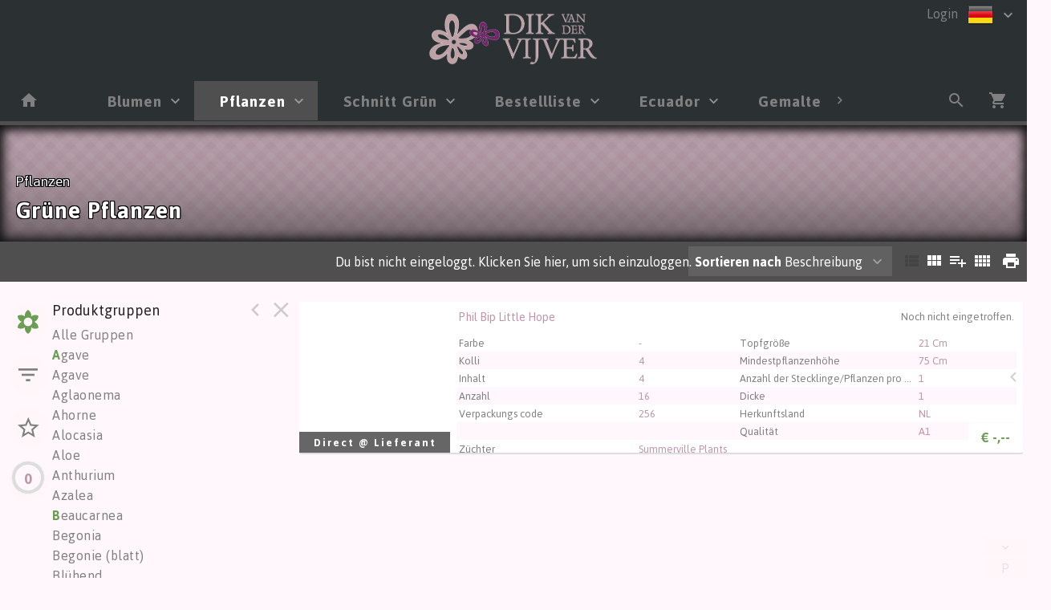

--- FILE ---
content_type: text/html; charset=utf-8
request_url: https://webshopnew.dikvdvijver.nl/Voorraad/PLAN/PLANT/P4?artgrp=20601301
body_size: 22408
content:

<!DOCTYPE html>
<html lang="de">
<head prefix="og: http://ogp.me/ns#">

    <base href="/" />
    <script src="/_content/Cropper.Blazor/cropper.min.js"></script>
    <link href="/_content/Cropper.Blazor/cropper.min.css" rel="stylesheet" />
    

<link href="/Themes/vijver/Site.scss?v=260121010138" rel="stylesheet" type="text/css" />
    

<meta http-equiv="X-UA-Compatible" content="IE=edge" />
<meta name="viewport" content="width=device-width, initial-scale=1.0, user-scalable=no">


	<title>Gr&#xFC;ne Pflanzen </title>
	<meta name="description" content="Gr&#xFC;ne Pflanzen " />
    <link rel="canonical" href="https://webshopnew.dikvdvijver.nl/Voorraad/PLAN/PLANT/P4" />
        <link rel="alternate" hreflang="x-default" href="https://webshopnew.dikvdvijver.nl/Voorraad/PLAN/PLANT/P4" />
            <link rel="alternate" hreflang="de" href="https://webshopnew.dikvdvijver.nl/Voorraad/PLAN/PLANT/P4" />
            <link rel="alternate" hreflang="en" href="https://webshopnew.dikvdvijver.nl/Voorraad/PLAN/PLANT/P4" />
            <link rel="alternate" hreflang="fr" href="https://webshopnew.dikvdvijver.nl/Voorraad/PLAN/PLANT/P4" />
            <link rel="alternate" hreflang="nl" href="https://webshopnew.dikvdvijver.nl/Voorraad/PLAN/PLANT/P4" />


<!--load all Font Awesome styles -->
<link href="/content/fontawesome-css/all.min.css?v=250306144950" rel="stylesheet" type="text/css" />






<link rel="manifest" href="/Home/Manifest?themeName=vijver">

<link href="/Themes/vijver/Site.scss?v=260121010138" rel="stylesheet" type="text/css" /><link href="/content/fonts/material-icons/css/material-design-iconic-font.css?v=250306144950" rel="stylesheet" type="text/css" />
<link href="/content/fonts/floricon/style.css?v=250306144950" rel="stylesheet" type="text/css" />

<script src="/Scripts/signalr.js"></script>
<script src="/bundles/jquery.min.js?v=251203085540"></script><script src="/bundles/florisoftbase.min.js?v=251203085540"></script><script src="/bundles/florishop.min.js?v=251203085540"></script><script src="/bundles/cms.min.js?v=251203085540"></script><script src="/bundles/signature.min.js?v=250306144950"></script>
<script src="/scripts/lottie-2.0.4.min.js"></script>
<script src='/Scripts/requirejs.js'></script>



    <script src="/Content/CMS/Globals/global.js"></script>

<script>
    Florisoft.CmsToolsController.setApplicationRoot('/');
</script>
<script src="/Scripts/Main.js"></script>




    
    
    


    
    
    
    <meta name="description" content="Gr&#xFC;ne Pflanzen" />
    <meta property="og:title" content="Gr&#xFC;ne Pflanzen" />
    <meta property="og:description" content="Gr&#xFC;ne Pflanzen" />
    <meta property="og:image" itemprop="image" content="https://webshopnew.dikvdvijver.nl/Themes/VIJVER/images/logo.png" />





        <script>
        window.restoreScrollPosition = false;
        </script>


    


</head>


<body class="desktop    voorraad  cms-inactive cms-editing-inactive  vijver   header-standard  language-DE" data-lang="de">
    


    


    <template id="theme-variable-overlay-template">
    <div class="theme-variable-overlay">
        <ul class="theme-variables">
            <li>inject variables here</li>
        </ul>
        <i class="zmdi zmdi-brush"></i>
    </div>
</template>

<template id="theme-variable-overlay-item-template">
    <li class="variable-item" data-form data-action="/Settings/ThemeConfig/ShowDetail?name=xxx&amp;embedded=True">
        <a data-submit>inject variable name here</a>
    </li>
</template>
    <script src="/Scripts/Controllers/VoorraadController.js?v=251203075540"></script><script>
            Florisoft.Controller.virtualPath = '';
            window.controller = new Florisoft.VoorraadController();
            window.controller.onpreload();
        $(function() { window.controller.onload(); });
    </script>

<script type="text/javascript">
$(function() { window.controller.handle({"Views":[],"Focus":null,"Model":null,"RefreshPage":false,"RewriteUrl":null,"ForceResize":false,"DialogView":null,"Location":null,"RequestId":0,"ActionCalls":[],"NewDoc":null,"File":null}); });
</script>

    




            <header class="fixed closed">
                <div id="container-for-sticky-header-container" class="CmsContainerHeader"></div>
                <div id="container-for-sticky-tabs">

                </div>
                <div id="container-for-sticky-groep-foto"></div>
                <div id="container-for-sticky-ww-foto"></div>
                <div id="container-for-sticky-toolbar"></div>
            </header>
            <header id="page-header" class="CmsContainerHeader " theme-variable="pageheader-bgcolor=header_background_color pageheader-height=header_height">

                    <div class="row equalize standaard-shopheader-container">
                        <div class="column medium-8 equalize user-nav">
                            <div class="row">
                                <div class="column right">
                                    <div class="row">
                                        <nav class="main right">
                                            <div data-form data-action="/Florisoft/SetTaal" class="right setlanguage">
                                                <ul name="Talen.Id" class="collapsible dropdown collapsible-overlay dropdownlist blend-in">
        <input name="Talen.Id" id="Talen_Id" type="hidden" value="de"
                 data-submit=""
 />
    <li class="animate-height">
        <div>
            <a class="opener select icon selectitem hide-text">
<img src="/Content/Default/images/flags/de.png" />  <span>Deutsch</span>
            </a>
            <a class="opener collapse-button"><span></span></a>
        </div>
        <ul class="content content-scroll-list" data-lazy="" data-action="">
                    
        <li class="active">
            <a data-option data-value="de" data-text="Deutsch" data-UseHTML="true">

<img src="/Content/Default/images/flags/de.png" /> <span>Deutsch</span>
            </a>
        </li>
        <li>
            <a data-option data-value="en" data-text="English" data-UseHTML="true">

<img src="/Content/Default/images/flags/en.png" /> <span>English</span>
            </a>
        </li>
        <li>
            <a data-option data-value="fr" data-text="Français" data-UseHTML="true">

<img src="/Content/Default/images/flags/fr.png" /> <span>Français</span>
            </a>
        </li>
        <li>
            <a data-option data-value="nl" data-text="Nederlands" data-UseHTML="true">

<img src="/Content/Default/images/flags/nl.png" /> <span>Nederlands</span>
            </a>
        </li>

        </ul>
    </li>
</ul>

                                            </div>
                                                <div class="right">
                                                    

<ul id="UserContext" name="UserContext" class="collapsible dropdown collapsible-overlay dropdownlist blendIn icon">
    <li class="animate-height">
        <div class="control" >
                    <a class="login loginlink" href="/Account/Login?ReturnUrl=/Voorraad/PLAN/PLANT/P4">Login</a>
        </div>

<ul class="content">
</ul>
    </li>
</ul>


                                                </div>
                                        </nav>
                                    </div>
                                </div>

                            </div>
                        </div>
                    </div>
                        <div class="row header-cms-container">
                            <div>
                                    <div id="header-container"  data-scrollposition="0" data-topbar role="navigation" class="row full-width">
                                        
    <!-- Container (headerContainer) -->

<div id="component-19-1" class=" column small-12 cms-container   cms-component-Container panel   cms-component" style="  overflow: visible">
    



    <!---->

<div id="component-19-17" class="
    row  
  cms-component-Row  cms-component" style="   overflow: visible">
    


    <!---->

<div id="component-19-12" class="column small-4 medium-4 large-4 cms-column 
  cms-component-Column  cms-component" style="   overflow: visible">
    


</div>

    <!---->

<div id="component-19-13" class="column small-4 medium-4 large-4 cms-column 
  cms-component-Column  cms-component" style="   overflow: visible">
    

    <!---->

<div id="component-19-14" class="  cms-component-Spacer  cms-component" style="   overflow: visible">
    
    <div style="height:1rem;width:100%"></div>


</div>

    <!---->

<div id="component-19-15" class="  cms-component-Image panel   cms-component" style="   margin-right: 100px; margin-left: 100px; ; overflow: visible">
    

<div style="position: relative;  " class="fullHeightWidth" >
    <a href='https://webshopnew.dikvdvijver.nl/Home'   >

            <img src="/Content/media/images/LogoHomeVijver.jpeg?v=201030093457" title="" style="width: 100%;"  />

    </a>

</div>


</div>


</div>

    <!---->

<div id="component-19-16" class="column small-4 medium-4 large-4 cms-column 
  cms-component-Column  cms-component" style="   overflow: visible">
    


</div>



</div>




</div>

                                    </div>
                            </div>
                        </div>
            </header>
            <div id="container-for-tabs">
                

<nav class="tabs row  " id="tabs" data-sticky data-options='{"type":"moved"}' data-scrollposition="0" data-topbar role="navigation" style="width:100%">
        <ul class="left collapsible tab collapsible-overlay dark-bg blend-in">
            <li class=" home-button-group">
                <a class="icon" href="/"><span class="zmdi zmdi-home"></span></a>
            </li>
        </ul>
    <div class="left carouselview" style="margin-right:auto">
        <ul class="left collapsible tab collapsible-overlay dark-bg blend-in button-scroll-links">
            <li>
                <a class="icon"><span class="zmdi zmdi-chevron-left"></span></a>
            </li>
        </ul>
        <ul class="left collapsible tab collapsible-overlay dark-bg blend-in carousel-content">

<li id="tabs-categorieen_FLOW" class="tabs-categorieen animate-height  ">
                        <div >
                            <a class="opener select" >Blumen                                            </a>
                            <a class="opener collapse-button"><span></span></a>
                        </div>
                            <ul class="content" data-action="/Navigation/TabContent/Voorraad/FLOW/" data-lazy="true">
                            </ul>
                </li>
<li id="tabs-categorieen_PLAN" class="tabs-categorieen animate-height  active ">
                        <div >
                            <a class="opener select" >Pflanzen                                          </a>
                            <a class="opener collapse-button"><span></span></a>
                        </div>
                            <ul class="content" data-action="/Navigation/TabContent/Voorraad/PLAN/" data-lazy="true">
                            </ul>
                </li>
<li id="tabs-categorieen_SNIJG" class="tabs-categorieen animate-height  ">
                        <div >
                            <a class="opener select" >Schnitt Gr&#xFC;n                                      </a>
                            <a class="opener collapse-button"><span></span></a>
                        </div>
                            <ul class="content" data-action="/Navigation/TabContent/Voorraad/SNIJG/" data-lazy="true">
                            </ul>
                </li>
<li id="tabs-categorieen_BESTEL" class="tabs-categorieen animate-height  ">
                        <div >
                            <a class="opener select" >Bestellliste</a>
                            <a class="opener collapse-button"><span></span></a>
                        </div>
                            <ul class="content" data-action="/Navigation/TabContent/Voorraad/BESTEL/" data-lazy="true">
                            </ul>
                </li>
<li id="tabs-categorieen_ECUA" class="tabs-categorieen animate-height  ">
                        <div >
                            <a class="opener select" >Ecuador                                           </a>
                            <a class="opener collapse-button"><span></span></a>
                        </div>
                            <ul class="content" data-action="/Navigation/TabContent/Voorraad/ECUA/" data-lazy="true">
                            </ul>
                </li>
<li id="tabs-categorieen_PAINT" class="tabs-categorieen animate-height  ">
                        <div >
                            <a class="opener select" >Gemalte Blumen                                    </a>
                            <a class="opener collapse-button"><span></span></a>
                        </div>
                            <ul class="content" data-action="/Navigation/TabContent/Voorraad/PAINT/" data-lazy="true">
                            </ul>
                </li>
<li id="tabs-categorieen_DECOR" class="tabs-categorieen animate-height  ">
                        <div >
                            <a class="opener select" >Dekoration                                        </a>
                            <a class="opener collapse-button"><span></span></a>
                        </div>
                            <ul class="content" data-action="/Navigation/TabContent/Voorraad/DECOR/" data-lazy="true">
                            </ul>
                </li>
<li id="tabs-categorieen_BOEKET" class="tabs-categorieen animate-height  ">
                        <div >
                            <a class="opener select" >Strau&#xDF;                                            </a>
                            <a class="opener collapse-button"><span></span></a>
                        </div>
                            <ul class="content" data-action="/Navigation/TabContent/Voorraad/BOEKET/" data-lazy="true">
                            </ul>
                </li>
<li id="tabs-categorieen_Registration" class="tabs-categorieen animate-height  bestel">
                            <div>
                                <a href="/Registration" class="opener select">Anmeldung</a>
                            </div>
                </li>
<li id="tabs-categorieen_About" class="tabs-categorieen animate-height  bestel">
                            <div>
                                <a href="/About" class="opener select">&#xDC;ber Ons</a>
                            </div>
                </li>
        </ul>
        <ul class="right collapsible tab collapsible-overlay dark-bg blend-in button-scroll-rechts">
            <li>
                <a class="icon"><span class="zmdi zmdi-chevron-right"></span></a>
            </li>
        </ul>
    </div>
    <ul class="right collapsible tab collapsible-overlay dark-bg blend-in">
     

            <li id="tabsearch" class="animate-height search">
                


    <a id="globalSearchBarIconOpener" class="icon opener" onclick="controller.searchButtonBurstPrevention()"><span class="zmdi zmdi-search"></span></a>
        <ul class="content " data-action="/Navigation/TabContent/Zoeken/Voorraad/PLAN/PLANT" data-lazy="true"></ul>

            </li>





        

            <li>
                <a class="icon" href="/Winkelwagen"><span class="zmdi zmdi-shopping-cart"><span class="notification-tag winkelwagen-aantal notification-tag-empty">0</span></span></a>
            </li>


    </ul>
</nav>



            </div>

<div class="circle-loader">
    <div class="s1 skc"></div><div class="s2 skc"></div><div class="s3 skc"></div><div class="s4 skc"></div>
    <div class="s5 skc"></div><div class="s6 skc"></div><div class="s7 skc"></div><div class="s8 skc"></div>
    <div class="s9 skc"></div><div class="s10 skc"></div><div class="s11 skc"></div><div class="s12 skc"></div>
</div>


<main id="content" class="left-open theme-variables-lower" theme-variable="body-bg=background_color pcolor2=primary_color scolor2=secondary_color" data-tour-text="U kunt een component bewerken door er op te klikken.">
    



            <div id="container-for-groep-foto" class="theme-variables-left" theme-variable=" voorraad-header-height=voorraad_banner_height" style="">
                <header id="groep-foto"  class="row bk-fixed page-header ">
                    <div class="content">
            <div class="foto foto-van bgimagefixed" data-img-size="{&quot;width&quot;: 0, &quot;height&quot;: 0}"></div>
            <div class="foto foto-naar bgimagefixed" data-img-size="{&quot;width&quot;: 0, &quot;height&quot;: 0}" ondragover="cancel(event);" ondragenter="cancel(event);" ondrop="beheerController.onDropImageProductgroepHeader(event);"></div>
        
            <div id="groep-title">
                        <h3 id="voorraad-omschrijving">
                            Pflanzen
                        </h3>
                    <h1 id="voorraad-productgroep-omschrijving">
                        Grüne Pflanzen
                    </h1>
            </div>
    </div>

            </header>
        </div>
    

<div id="container-for-toolbar" class="row">
    <div id="toolbar" data-ignore-mutation class="column back" data-sticky data-options='{"type":"moved"}'>
        
        




<ul class="left">



</ul>
    <ul class="left">
        <li >

        </li>
    </ul>
<ul class="left">

</ul>

<ul id="productgroepenDropDownAnchorNavigation" class="left  ">
    


</ul>



        <ul>
            <li class="text thin">
                <div class="voorraad-login-banner">

            <div id="anonymous-debtor">
                <div class="anon-debtor-login">
                    <a class="loginlink" href="/Account/Login?ReturnUrl=/Voorraad/PLAN/PLANT/P4">
                        <i class="account-icon zmdi zmdi-sign-in"></i>
                        <p class="account-text">
                            Du bist nicht eingeloggt. Klicken Sie hier, um sich einzuloggen.
                        </p>
                    </a>
                </div>
            </div>
                </div>
            </li>
        </ul>



    <ul class="right">
        <li class="icon" data-form data-action="/Voorraad/Print">
            <a data-submit><span class="zmdi zmdi-print">&nbsp;</span></a>
        </li>
    </ul>

<ul class="right" id="lijsttype">
    

        <li class="icon">
            <a data-href="{Weergave: 'Module'}" data-partial="hidden" class="active"><span class="zmdi zmdi-view-list">&nbsp;</span></a>

        </li>
        <li class="icon">
            <a data-href="{Weergave: 'Comfy'}" data-partial="hidden"><span class="zmdi zmdi-view-module">&nbsp;</span></a>
            
        </li>
        <li class="icon">
            <a data-href="{Weergave: 'Trader'}" data-partial="hidden"><span class="zmdi zmdi-playlist-plus">&nbsp;</span></a>
        </li>
        <li class="icon">
            <a data-href="{Weergave: 'Grid'}" data-partial="hidden"><span class="zmdi zmdi-view-comfy">&nbsp;</span></a>
        </li>

</ul>


    <ul class="right">
        <li>
            <ul id="sorteren" class="collapsible dropdown collapsible-overlay" name="sorteren" data-view="">
                <li class="animate-height">
    <div class="">
        <a class="opener select"><label class="show-1000-full">Sortieren nach</label> Beschreibung</a>
        <a class="opener collapse-button"><span></span></a>
    </div>
        <ul class="content" style="height: 0px;">
                <li data-option>
                    <a data-href="{Sort: '1'}" data-partial="hidden" class="active"><span>Beschreibung</span></a>
                </li>
                <li data-option>
                    <a data-href="{Sort: '0'}" data-partial="hidden"><span>Standaard</span></a>
                </li>
                <li data-option>
                    <a data-href="{Sort: '2'}" data-partial="hidden"><span>Angebot</span></a>
                </li>
                <li data-option>
                    <a data-href="{Sort: '3'}" data-partial="hidden"><span>Farbe</span></a>
                </li>
                <li data-option>
                    <a data-href="{Sort: '4'}" data-partial="hidden"><span>Preis</span></a>
                </li>
                <li data-option>
                    <a data-href="{Sort: '5'}" data-partial="hidden"><span>Z&#xFC;chter</span></a>
                </li>
                <li data-option>
                    <a data-href="{Sort: '6'}" data-partial="hidden"><span>Exklusiv</span></a>
                </li>
                <li data-option>
                    <a data-href="{Sort: '7'}" data-partial="hidden"><span>Angebot</span></a>
                </li>
                <li data-option>
                    <a data-href="{Sort: '9'}" data-partial="hidden"><span>Vorratname</span></a>
                </li>
                <li data-option>
                    <a data-href="{Sort: '10'}" data-partial="hidden"><span>Chronologisch</span></a>
                </li>
                <li data-option>
                    <a data-href="{Sort: '11'}" data-partial="hidden"><span>Liefertermin</span></a>
                </li>
                <li data-option>
                    <a data-href="{Sort: '12'}" data-partial="hidden"><span>Beschreibung</span></a>
                </li>
                <li data-option>
                    <a data-href="{Sort: '13'}" data-partial="hidden"><span>Eigene1</span></a>
                </li>
                <li data-option>
                    <a data-href="{Sort: '14'}" data-partial="hidden"><span>Position</span></a>
                </li>
                <li data-option>
                    <a data-href="{Sort: '15'}" data-partial="hidden"><span>Markierung</span></a>
                </li>
                <li data-option>
                    <a data-href="{Sort: '16'}" data-partial="hidden"><span>Favoriten</span></a>
                </li>
        </ul>
</li>

            </ul>
        </li>
    </ul>

        <div id="scrollassistantCarousel" class="carousel scrollassistant left-closed" data-options="{sectionId: 'items', permanent: 'true'}">
        </div>
        
    
    </div>
</div>
<div class="row body">
    <aside id="left" class="column  menu  " data-tabs data-pinned-small data-view >
        <div id="keep-in-view2" class="tabs-container">
            <div >
                
    
        <a id="gallery-groepering-spacer" class=""></a>
            <a class="tab active" data-partial="store-hidden" data-href="{TabId: 'productgroepen'}" data-target="productgroepen"><div class="zmdi zmdi-flower"></div><div class="title">Gruppen</div></a>

        <a class="tab " data-partial="store-hidden" data-href="{TabId: 'filters'}" data-target="filters">
            <div class="zmdi zmdi-filter-list filter-icon filter-icon-tab">
                
    <script>
        window.controller.updateReturnUrlBack();
    </script>


            </div>
            <div class="title">Filtern</div>
        </a>


        <a class="tab " data-partial="store-hidden" data-href="{TabId: 'specials'}" data-target="specials"><div class="zmdi zmdi-star-border"></div><div class="title">Sonderangebote</div></a>

        <a class="tab tab-volume " data-partial="store-hidden" data-href="{TabId: 'basket'}" data-target="basket">
            
<div class="volume-indicator " title="">
    <div class="progress progress-0">
        <div class="circle">0</div>
    </div>
        <div class="title ">Volumen: 0 | 0%</div>
</div>
        </a>




                    <div class="actions">
                        <a class="tab action close" data-partial="store-hidden" data-href="{TabId: null}"><div class="zmdi zmdi-close"></div></a>
                        <a class="tab action pin"><div class="zmdi zmdi-chevron-left"></div></a> 
                    </div>
            </div>
        </div>
        <div id="keep-in-view" class="row menu-container">
            <div>
                <div id="left-panel" class="menu-panel">
                    


        <div id="basket" class="row desktop-padright nodisplay">
            <div class="column">
                <h5>Volumen</h5>
                <div data-action="/Voorraad/TotaalVolumes" data-tabpanel data-lazy="True">

                </div>
            </div>
        </div>


        <div id="specials" class="row nodisplay">
            <div class="column">
                <h5>Sonderangebote</h5>
                <div id="specials-content" class="row desktop-uncollapse">
                    

<ul class="list">
            <li id="categorieen_PLAN_PLANT_SPEC_ALL___" class=" " >
                    <a href="/Voorraad/PLAN/PLANT/ALL___" data-partial>Alle Gruppen</a>       
            </li>

        <li id="categorieen_PLAN_PLANT_AAN___" class=" ">
            <a href="/Voorraad/PLAN/PLANT/AAN___" data-partial>Angebote</a>                
        </li>
        <li id="categorieen_PLAN_PLANT_EXC___" class=" ">
            <a href="/Voorraad/PLAN/PLANT/EXC___" data-partial>Exklusivit&#xE4;ten</a>                
        </li>
        <li id="categorieen_PLAN_PLANT_SUP___" class=" ">
            <a href="/Voorraad/PLAN/PLANT/SUP___" data-partial>Superangebote</a>                
        </li>
        <li id="categorieen_PLAN_PLANT_INT___" class=" ">
            <a href="/Voorraad/PLAN/PLANT/INT___" data-partial>Interessant</a>                
        </li>
        <li id="categorieen_PLAN_PLANT_MK7___" class=" ">
            <a href="/Voorraad/PLAN/PLANT/MK7___" data-partial>Lager @ Tag</a>                
        </li>
        <li id="categorieen_PLAN_PLANT_MK2___" class=" ">
            <a href="/Voorraad/PLAN/PLANT/MK2___" data-partial>Direct @ Erzeuger</a>                
        </li>
        <li id="categorieen_PLAN_PLANT_MK5___" class=" ">
            <a href="/Voorraad/PLAN/PLANT/MK5___" data-partial>Derict @ Ecuador</a>                
        </li>
        <li id="categorieen_PLAN_PLANT_MK1___" class=" ">
            <a href="/Voorraad/PLAN/PLANT/MK1___" data-partial>Bestellung @ Z&#xFC;chter</a>                
        </li>
        <li id="categorieen_PLAN_PLANT_MK6___" class=" ">
            <a href="/Voorraad/PLAN/PLANT/MK6___" data-partial>Direct @ Lieferant</a>                
        </li>
        <li id="categorieen_PLAN_PLANT_MK3___" class=" ">
            <a href="/Voorraad/PLAN/PLANT/MK3___" data-partial>Direct @ Kenia</a>                
        </li>
        <li id="categorieen_PLAN_PLANT_MK0___" class=" ">
            <a href="/Voorraad/PLAN/PLANT/MK0___" data-partial>@ Arrangement</a>                
        </li>
        <li id="categorieen_PLAN_PLANT_MK8___" class=" ">
            <a href="/Voorraad/PLAN/PLANT/MK8___" data-partial>@ Besondere</a>                
        </li>
        <li id="categorieen_PLAN_PLANT_MK4___" class=" ">
            <a href="/Voorraad/PLAN/PLANT/MK4___" data-partial>Direct @ Versteigerung</a>                
        </li>
        <li id="categorieen_PLAN_LST____LST___" class=" special-separated">
            <a href="/Voorraad/PLAN/LST___/LST___" data-partial>Zuletzt angesehen</a>                
        </li>
</ul>


                </div>
            </div>
        </div>
        <div id="filters" class="row nodisplay">
            <div class="column">
                <h5 class="reset-h5"><span>Filter</span><a class="reset-filters" onclick="controller.ClearAllFilters()">Zur&#xFC;cksetzen</a></h5>

                <div class="overflow-container">
                    <div>
   

<ul id="left-panel" class="list densed " style="position:static">
    <li class="input-text">


        <input id="Zoek" name="Zoek" type="text" data-partial pattern="[.]+" value="" data-old="" placeholder="Suchen..." class=" pushstate-only-when-changed"  />
            


        <a class="action-button action-remove"><span class="zmdi zmdi-close"></span></a>

       
        <script>
            $(document).ready(function() {
                $("body.mobile #Zoek").keyup(function (event) {
                    if (event.keyCode === 13) {
                        $(".close").click();
                    }
                });
            });
        </script>
    </li>
</ul>                            <div id="filters_kenmerken">
                                


            
    <ul id="filter_VoorraadKeuze" class="collapsible collapsible-push blend-in" data-no-selectitem data-key="VoorraadKeuze">
        <li class="animate-height">
            <div>
                <a class="opener select">
                    <label>Vorrat</label>
                </a>

                    <a class="action-button action-remove" data-href='{ VoorraadKeuze: "" }' data-partial><span class="zmdi zmdi-close"></span></a>

                <a class="opener collapse-button"><span></span></a>

            </div>
            <ul class="content  " data-multi-select data-partial data-key="VoorraadKeuze" data-lazy="true" data-action="/Voorraad/FilterContent/VoorraadKeuze">
            </ul>
        </li>
    </ul>




            
    <ul id="filter_kleur" class="collapsible collapsible-push blend-in" data-no-selectitem data-key="kleur">
        <li class="animate-height">
            <div>
                <a class="opener select">
                    <label>Farbe</label>
                </a>

                    <a class="action-button action-remove" data-href='{ kleur: "" }' data-partial><span class="zmdi zmdi-close"></span></a>

                <a class="opener collapse-button"><span></span></a>

            </div>
            <ul class="content  " data-multi-select data-partial data-key="kleur" data-lazy="true" data-action="/Voorraad/FilterContent/kleur">
            </ul>
        </li>
    </ul>




            
    <ul id="filter_prijs" class="collapsible collapsible-push blend-in" data-no-selectitem data-key="prijs">
        <li class="animate-height">
            <div>
                <a class="opener select">
                    <label>Preis</label>
                </a>

                    <a class="action-button action-remove" data-href='{ prijs: "" }' data-partial><span class="zmdi zmdi-close"></span></a>

                <a class="opener collapse-button"><span></span></a>

            </div>
            <ul class="content  " data-multi-select data-partial data-key="prijs" data-lazy="true" data-action="/Voorraad/FilterContent/prijs">
            </ul>
        </li>
    </ul>




            
    <ul id="filter_lengte" class="collapsible collapsible-push blend-in" data-no-selectitem data-key="lengte">
        <li class="animate-height">
            <div>
                <a class="opener select">
                    <label>Lange</label>
                </a>

                    <a class="action-button action-remove" data-href='{ lengte: "" }' data-partial><span class="zmdi zmdi-close"></span></a>

                <a class="opener collapse-button"><span></span></a>

            </div>
            <ul class="content  " data-multi-select data-partial data-key="lengte" data-lazy="true" data-action="/Voorraad/FilterContent/lengte">
            </ul>
        </li>
    </ul>




                <div id="filter_LengteBereik" class="filter-bereik">
    <span class="filter-name">L&#xE4;nge/H&#xF6;he</span>
    <div class="slider handle-max" data-stepsize="10" data-rangemin="0" data-rangemax="75" data-rangedelta="75" data-orientation="horizontal" data-key="LengteBereik">
        <div class="segment-border">
            <div class="segment">
                <div class="active-segment" style="left: 0%; width:100%"></div>
                <div class="handle handle-min" data-value="0" style="left: 0%; z-index:1"><div class="touch-space"></div><div class="gripper"></div></div>
                <div class="handle handle-max" data-value="75" style="left: 100%; z-index:1"><div class="touch-space"></div><div class="gripper"></div></div>
            </div>
        </div>
        <div class="label-min"><span class="value">0</span><span class="unit">cm</span></div>
        <div class="label-max"><span class="value">75</span><span class="unit">cm</span></div>
    </div>
    <a class="action-button action-remove" data-href='{ LengteBereik: "" }' data-partial><span class="zmdi zmdi-close"></span></a>
</div>




            
    <ul id="filter_potmaat" class="collapsible collapsible-push blend-in" data-no-selectitem data-key="potmaat">
        <li class="animate-height">
            <div>
                <a class="opener select">
                    <label>Topfma&#xDF;</label>
                </a>

                    <a class="action-button action-remove" data-href='{ potmaat: "" }' data-partial><span class="zmdi zmdi-close"></span></a>

                <a class="opener collapse-button"><span></span></a>

            </div>
            <ul class="content  " data-multi-select data-partial data-key="potmaat" data-lazy="true" data-action="/Voorraad/FilterContent/potmaat">
            </ul>
        </li>
    </ul>




                


    <div id="filter_potmaatslider" class="filter-bereik">
        <span class="filter-name">Topfma&#xDF;</span>
        <div class="slider handle-max" data-stepsize="10" data-rangemin="0" data-rangemax="30" data-rangedelta="30" data-orientation="horizontal" data-key="potmaatslider">
            <div class="segment-border">
                <div class="segment">
                    <div class="active-segment" style="left: 0%; width:100%"></div>
                    <div class="handle handle-min" data-value="0" style="left: 0%; z-index:1"><div class="touch-space"></div><div class="gripper"></div></div>
                    <div class="handle handle-max" data-value="30" style="left: 100%; z-index:1"><div class="touch-space"></div><div class="gripper"></div></div>
                </div>
            </div>
            <div class="label-min"><span class="value">0</span><span class="unit">cm</span></div>
            <div class="label-max"><span class="value">30</span><span class="unit">cm</span></div>
        </div>
        <a class="action-button action-remove" data-href='{ potmaatslider: "" }' data-partial><span class="zmdi zmdi-close"></span></a>
    </div>

            
    <ul id="filter_markering" class="collapsible collapsible-push blend-in" data-no-selectitem data-key="markering">
        <li class="animate-height">
            <div>
                <a class="opener select">
                    <label>Sonderangebote</label>
                </a>

                    <a class="action-button action-remove" data-href='{ markering: "" }' data-partial><span class="zmdi zmdi-close"></span></a>

                <a class="opener collapse-button"><span></span></a>

            </div>
            <ul class="content  " data-multi-select data-partial data-key="markering" data-lazy="true" data-action="/Voorraad/FilterContent/markering">
            </ul>
        </li>
    </ul>




            
    <ul id="filter_kwekerkeuze" class="collapsible collapsible-push blend-in" data-no-selectitem data-key="kwekerkeuze">
        <li class="animate-height">
            <div>
                <a class="opener select">
                    <label>Zuchter</label>
                </a>

                    <a class="action-button action-remove" data-href='{ kwekerkeuze: "" }' data-partial><span class="zmdi zmdi-close"></span></a>

                <a class="opener collapse-button"><span></span></a>

            </div>
            <ul class="content  " data-multi-select data-partial data-key="kwekerkeuze" data-lazy="true" data-action="/Voorraad/FilterContent/kwekerkeuze">
            </ul>
        </li>
    </ul>






                            </div>
                    </div>
                    <div class="scrollbar"><div class="track-piece"></div></div>
                </div>
            </div>
        </div>


                    
        <div id="productgroepen" class="">
            

    <h5>Produktgruppen</h5>
<div class="overflow-container">
    <div style="max-height: calc(100vh - 182px)">
        <div id="productgroepen-content">
        <ul class="list">



                    <li id="categorieen_PLAN_PLANT_ALL___"><a href="/Voorraad/PLAN/PLANT/ALL___" data-partial="">Alle Gruppen</a></li>
                    <li id="categorieen_PLAN_PLANT_TP82" class="begin">
                        <a href="/Voorraad/PLAN/PLANT/TP82" data-partial>
                                    <span>A</span>gave
                            </a>
                            

<ul class="artikelgroepen">
    <li id="categorieen_PLAN_PLANT_TP82_31099901">
            <a href="/Voorraad/PLAN/PLANT/TP82?artgrp=31099901" data-partial>Sonstig Stauden</a>
    </li>
</ul>

                    </li>
                    <li id="categorieen_PLAN_PLANT_P27" class="">
                        <a href="/Voorraad/PLAN/PLANT/P27" data-partial>
Agave
                            </a>
                            

<ul class="artikelgroepen">
    <li id="categorieen_PLAN_PLANT_P27_20509801">
            <a href="/Voorraad/PLAN/PLANT/P27?artgrp=20509801" data-partial>Agave</a>
    </li>
    <li id="categorieen_PLAN_PLANT_P27_30500301">
            <a href="/Voorraad/PLAN/PLANT/P27?artgrp=30500301" data-partial>Buddleja Davidii</a>
    </li>
    <li id="categorieen_PLAN_PLANT_P27_30502201">
            <a href="/Voorraad/PLAN/PLANT/P27?artgrp=30502201" data-partial>Cornus</a>
    </li>
    <li id="categorieen_PLAN_PLANT_P27_30902401">
            <a href="/Voorraad/PLAN/PLANT/P27?artgrp=30902401" data-partial>Dianthus</a>
    </li>
    <li id="categorieen_PLAN_PLANT_P27_31010101">
            <a href="/Voorraad/PLAN/PLANT/P27?artgrp=31010101" data-partial>Fargesia</a>
    </li>
    <li id="categorieen_PLAN_PLANT_P27_31005301">
            <a href="/Voorraad/PLAN/PLANT/P27?artgrp=31005301" data-partial>Helleborus</a>
    </li>
    <li id="categorieen_PLAN_PLANT_P27_31012201">
            <a href="/Voorraad/PLAN/PLANT/P27?artgrp=31012201" data-partial>Lewisia</a>
    </li>
    <li id="categorieen_PLAN_PLANT_P27_31012601">
            <a href="/Voorraad/PLAN/PLANT/P27?artgrp=31012601" data-partial>Liriope</a>
    </li>
    <li id="categorieen_PLAN_PLANT_P27_31000401">
            <a href="/Voorraad/PLAN/PLANT/P27?artgrp=31000401" data-partial>Paeonia</a>
    </li>
    <li id="categorieen_PLAN_PLANT_P27_31000801">
            <a href="/Voorraad/PLAN/PLANT/P27?artgrp=31000801" data-partial>Primula</a>
    </li>
</ul>

                    </li>
                    <li id="categorieen_PLAN_PLANT_P50" class="">
                        <a href="/Voorraad/PLAN/PLANT/P50" data-partial>
Aglaonema
                            </a>
                            

<ul class="artikelgroepen">
    <li id="categorieen_PLAN_PLANT_P50_20606401">
            <a href="/Voorraad/PLAN/PLANT/P50?artgrp=20606401" data-partial>Aglaonema</a>
    </li>
</ul>

                    </li>
                    <li id="categorieen_PLAN_PLANT_TP12" class="">
                        <a href="/Voorraad/PLAN/PLANT/TP12" data-partial>
Ahorne
                            </a>
                            

<ul class="artikelgroepen">
    <li id="categorieen_PLAN_PLANT_TP12_30500101">
            <a href="/Voorraad/PLAN/PLANT/TP12?artgrp=30500101" data-partial>Acer</a>
    </li>
</ul>

                    </li>
                    <li id="categorieen_PLAN_PLANT_P23" class="">
                        <a href="/Voorraad/PLAN/PLANT/P23" data-partial>
Alocasia
                            </a>
                            

<ul class="artikelgroepen">
    <li id="categorieen_PLAN_PLANT_P23_20601601">
            <a href="/Voorraad/PLAN/PLANT/P23?artgrp=20601601" data-partial>Alocasia</a>
    </li>
</ul>

                    </li>
                    <li id="categorieen_PLAN_PLANT_P80" class="">
                        <a href="/Voorraad/PLAN/PLANT/P80" data-partial>
Aloe
                            </a>
                            

<ul class="artikelgroepen">
    <li id="categorieen_PLAN_PLANT_P80_20508901">
            <a href="/Voorraad/PLAN/PLANT/P80?artgrp=20508901" data-partial>Aloe</a>
    </li>
</ul>

                    </li>
                    <li id="categorieen_PLAN_PLANT_P55" class="">
                        <a href="/Voorraad/PLAN/PLANT/P55" data-partial>
Anthurium
                            </a>
                            

<ul class="artikelgroepen">
    <li id="categorieen_PLAN_PLANT_P55_20206603">
            <a href="/Voorraad/PLAN/PLANT/P55?artgrp=20206603" data-partial>Anthurium</a>
    </li>
</ul>

                    </li>
                    <li id="categorieen_PLAN_PLANT_P73" class="">
                        <a href="/Voorraad/PLAN/PLANT/P73" data-partial>
Azalea
                            </a>
                            

<ul class="artikelgroepen">
    <li id="categorieen_PLAN_PLANT_P73_20200101">
            <a href="/Voorraad/PLAN/PLANT/P73?artgrp=20200101" data-partial>Rhododendron (simsii Grp)</a>
    </li>
    <li id="categorieen_PLAN_PLANT_P73_20200103">
            <a href="/Voorraad/PLAN/PLANT/P73?artgrp=20200103" data-partial>Rhododendron Sonstig</a>
    </li>
</ul>

                    </li>
                    <li id="categorieen_PLAN_PLANT_P51" class="begin">
                        <a href="/Voorraad/PLAN/PLANT/P51" data-partial>
                                    <span>B</span>eaucarnea
                            </a>
                            

<ul class="artikelgroepen">
    <li id="categorieen_PLAN_PLANT_P51_20699901">
            <a href="/Voorraad/PLAN/PLANT/P51?artgrp=20699901" data-partial>Sonstig Gr&#xFC;ne Pflanzen</a>
    </li>
</ul>

                    </li>
                    <li id="categorieen_PLAN_PLANT_P19" class="">
                        <a href="/Voorraad/PLAN/PLANT/P19" data-partial>
Begonia
                            </a>
                            

<ul class="artikelgroepen">
    <li id="categorieen_PLAN_PLANT_P19_20200203">
            <a href="/Voorraad/PLAN/PLANT/P19?artgrp=20200203" data-partial>Begonia Elatior Grp Gef&#xFC;llt Bl&#xFC;hend</a>
    </li>
    <li id="categorieen_PLAN_PLANT_P19_20200201">
            <a href="/Voorraad/PLAN/PLANT/P19?artgrp=20200201" data-partial>Begonia Elatior Grp Halb</a>
    </li>
</ul>

                    </li>
                    <li id="categorieen_PLAN_PLANT_P52" class="">
                        <a href="/Voorraad/PLAN/PLANT/P52" data-partial>
Begonie (blatt)
                            </a>
                            

<ul class="artikelgroepen">
    <li id="categorieen_PLAN_PLANT_P52_31007601">
            <a href="/Voorraad/PLAN/PLANT/P52?artgrp=31007601" data-partial>Bellis</a>
    </li>
    <li id="categorieen_PLAN_PLANT_P52_30901303">
            <a href="/Voorraad/PLAN/PLANT/P52?artgrp=30901303" data-partial>Viola (cornuta Grp)</a>
    </li>
</ul>

                    </li>
                    <li id="categorieen_PLAN_PLANT_P14" class="">
                        <a href="/Voorraad/PLAN/PLANT/P14" data-partial>
Bl&#xFC;hend
                            </a>
                            

<ul class="artikelgroepen">
    <li id="categorieen_PLAN_PLANT_P14_20201901">
            <a href="/Voorraad/PLAN/PLANT/P14?artgrp=20201901" data-partial>Aphelandra</a>
    </li>
    <li id="categorieen_PLAN_PLANT_P14_21300101">
            <a href="/Voorraad/PLAN/PLANT/P14?artgrp=21300101" data-partial>Arrangementen</a>
    </li>
    <li id="categorieen_PLAN_PLANT_P14_20220201">
            <a href="/Voorraad/PLAN/PLANT/P14?artgrp=20220201" data-partial>Calathea Crocata</a>
    </li>
    <li id="categorieen_PLAN_PLANT_P14_20218901">
            <a href="/Voorraad/PLAN/PLANT/P14?artgrp=20218901" data-partial>Calceolaria</a>
    </li>
    <li id="categorieen_PLAN_PLANT_P14_20202301">
            <a href="/Voorraad/PLAN/PLANT/P14?artgrp=20202301" data-partial>Campanula</a>
    </li>
    <li id="categorieen_PLAN_PLANT_P14_20200401">
            <a href="/Voorraad/PLAN/PLANT/P14?artgrp=20200401" data-partial>Chrysanthemum Indicum Grp</a>
    </li>
    <li id="categorieen_PLAN_PLANT_P14_20207301">
            <a href="/Voorraad/PLAN/PLANT/P14?artgrp=20207301" data-partial>Clerodendrum</a>
    </li>
    <li id="categorieen_PLAN_PLANT_P14_20219101">
            <a href="/Voorraad/PLAN/PLANT/P14?artgrp=20219101" data-partial>Clivia</a>
    </li>
    <li id="categorieen_PLAN_PLANT_P14_20501001">
            <a href="/Voorraad/PLAN/PLANT/P14?artgrp=20501001" data-partial>Euphorbia (milii Grp)</a>
    </li>
    <li id="categorieen_PLAN_PLANT_P14_30502001">
            <a href="/Voorraad/PLAN/PLANT/P14?artgrp=30502001" data-partial>Hibiscus</a>
    </li>
    <li id="categorieen_PLAN_PLANT_P14_20203501">
            <a href="/Voorraad/PLAN/PLANT/P14?artgrp=20203501" data-partial>Hibiscus Rosa-sinensis</a>
    </li>
    <li id="categorieen_PLAN_PLANT_P14_20203601">
            <a href="/Voorraad/PLAN/PLANT/P14?artgrp=20203601" data-partial>Hydrangea Macrophylla</a>
    </li>
    <li id="categorieen_PLAN_PLANT_P14_20205401">
            <a href="/Voorraad/PLAN/PLANT/P14?artgrp=20205401" data-partial>Jasminum</a>
    </li>
    <li id="categorieen_PLAN_PLANT_P14_20305001">
            <a href="/Voorraad/PLAN/PLANT/P14?artgrp=20305001" data-partial>Lilium (asiatische Grp)</a>
    </li>
    <li id="categorieen_PLAN_PLANT_P14_20305002">
            <a href="/Voorraad/PLAN/PLANT/P14?artgrp=20305002" data-partial>Lilium (oriental Grp)</a>
    </li>
    <li id="categorieen_PLAN_PLANT_P14_20100101">
            <a href="/Voorraad/PLAN/PLANT/P14?artgrp=20100101" data-partial>Nertera Granadensis</a>
    </li>
    <li id="categorieen_PLAN_PLANT_P14_20318101">
            <a href="/Voorraad/PLAN/PLANT/P14?artgrp=20318101" data-partial>Ornithogalum</a>
    </li>
    <li id="categorieen_PLAN_PLANT_P14_20201401">
            <a href="/Voorraad/PLAN/PLANT/P14?artgrp=20201401" data-partial>Primula Obconica</a>
    </li>
    <li id="categorieen_PLAN_PLANT_P14_20209601">
            <a href="/Voorraad/PLAN/PLANT/P14?artgrp=20209601" data-partial>Schlumbergera</a>
    </li>
    <li id="categorieen_PLAN_PLANT_P14_20205601">
            <a href="/Voorraad/PLAN/PLANT/P14?artgrp=20205601" data-partial>Sinningia</a>
    </li>
    <li id="categorieen_PLAN_PLANT_P14_20111501">
            <a href="/Voorraad/PLAN/PLANT/P14?artgrp=20111501" data-partial>Solanum</a>
    </li>
    <li id="categorieen_PLAN_PLANT_P14_20299901">
            <a href="/Voorraad/PLAN/PLANT/P14?artgrp=20299901" data-partial>Sonstig Bl&#xFC;hende Pflanzen</a>
    </li>
    <li id="categorieen_PLAN_PLANT_P14_20216801">
            <a href="/Voorraad/PLAN/PLANT/P14?artgrp=20216801" data-partial>Stephanotis</a>
    </li>
    <li id="categorieen_PLAN_PLANT_P14_20219801">
            <a href="/Voorraad/PLAN/PLANT/P14?artgrp=20219801" data-partial>Strelitzia</a>
    </li>
</ul>

                    </li>
                    <li id="categorieen_PLAN_PLANT_P9" class="">
                        <a href="/Voorraad/PLAN/PLANT/P9" data-partial>
Bonsai
                            </a>
                            

<ul class="artikelgroepen">
    <li id="categorieen_PLAN_PLANT_P9_20601401">
            <a href="/Voorraad/PLAN/PLANT/P9?artgrp=20601401" data-partial>Bonsai</a>
    </li>
</ul>

                    </li>
                    <li id="categorieen_PLAN_PLANT_TP6" class="">
                        <a href="/Voorraad/PLAN/PLANT/TP6" data-partial>
Buchsb&#xE4;ume
                            </a>
                            

<ul class="artikelgroepen">
    <li id="categorieen_PLAN_PLANT_TP6_30500401">
            <a href="/Voorraad/PLAN/PLANT/TP6?artgrp=30500401" data-partial>Buxus Sempervirens</a>
    </li>
</ul>

                    </li>
                    <li id="categorieen_PLAN_PLANT_P12" class="begin">
                        <a href="/Voorraad/PLAN/PLANT/P12" data-partial>
                                    <span>C</span>alathea
                            </a>
                            

<ul class="artikelgroepen">
    <li id="categorieen_PLAN_PLANT_P12_20600301">
            <a href="/Voorraad/PLAN/PLANT/P12?artgrp=20600301" data-partial>Calathea</a>
    </li>
    <li id="categorieen_PLAN_PLANT_P12_20607401">
            <a href="/Voorraad/PLAN/PLANT/P12?artgrp=20607401" data-partial>Ctenanthe</a>
    </li>
</ul>

                    </li>
                    <li id="categorieen_PLAN_PLANT_26" class="">
                        <a href="/Voorraad/PLAN/PLANT/26" data-partial>
Chrysanthemen
                            </a>
                            

<ul class="artikelgroepen">
    <li id="categorieen_PLAN_PLANT_26_31600103">
            <a href="/Voorraad/PLAN/PLANT/26?artgrp=31600103" data-partial>Picks</a>
    </li>
</ul>

                    </li>
                    <li id="categorieen_PLAN_PLANT_P56" class="">
                        <a href="/Voorraad/PLAN/PLANT/P56" data-partial>
Chrysanthemen
                            </a>
                            

<ul class="artikelgroepen">
    <li id="categorieen_PLAN_PLANT_P56_20200401">
            <a href="/Voorraad/PLAN/PLANT/P56?artgrp=20200401" data-partial>Chrysanthemum Indicum Grp</a>
    </li>
    <li id="categorieen_PLAN_PLANT_P56_31024900">
            <a href="/Voorraad/PLAN/PLANT/P56?artgrp=31024900" data-partial>Chrysanthemum Indicum Grp</a>
    </li>
</ul>

                    </li>
                    <li id="categorieen_PLAN_PLANT_P54" class="">
                        <a href="/Voorraad/PLAN/PLANT/P54" data-partial>
Cordyline
                            </a>
                            

<ul class="artikelgroepen">
    <li id="categorieen_PLAN_PLANT_P54_30519601">
            <a href="/Voorraad/PLAN/PLANT/P54?artgrp=30519601" data-partial>Cordyline</a>
    </li>
    <li id="categorieen_PLAN_PLANT_P54_20602701">
            <a href="/Voorraad/PLAN/PLANT/P54?artgrp=20602701" data-partial>Cordyline Fruticosa</a>
    </li>
    <li id="categorieen_PLAN_PLANT_P54_20602703">
            <a href="/Voorraad/PLAN/PLANT/P54?artgrp=20602703" data-partial>Cordyline Sonstig</a>
    </li>
</ul>

                    </li>
                    <li id="categorieen_PLAN_PLANT_P57" class="">
                        <a href="/Voorraad/PLAN/PLANT/P57" data-partial>
Crassula
                            </a>
                            

<ul class="artikelgroepen">
    <li id="categorieen_PLAN_PLANT_P57_20502801">
            <a href="/Voorraad/PLAN/PLANT/P57?artgrp=20502801" data-partial>Crassula</a>
    </li>
</ul>

                    </li>
                    <li id="categorieen_PLAN_PLANT_P59" class="">
                        <a href="/Voorraad/PLAN/PLANT/P59" data-partial>
Cyclamen
                            </a>
                            

<ul class="artikelgroepen">
    <li id="categorieen_PLAN_PLANT_P59_20200701">
            <a href="/Voorraad/PLAN/PLANT/P59?artgrp=20200701" data-partial>Cyclame Grossbl&#xFC;tig</a>
    </li>
    <li id="categorieen_PLAN_PLANT_P59_20200702">
            <a href="/Voorraad/PLAN/PLANT/P59?artgrp=20200702" data-partial>Cyclamen Kleinbl&#xFC;tig</a>
    </li>
    <li id="categorieen_PLAN_PLANT_P59_20200703">
            <a href="/Voorraad/PLAN/PLANT/P59?artgrp=20200703" data-partial>Cyclamen Persicum Midi</a>
    </li>
</ul>

                    </li>
                    <li id="categorieen_PLAN_PLANT_314" class="begin">
                        <a href="/Voorraad/PLAN/PLANT/314" data-partial>
                                    <span>D</span>ekorationsmaterial
                            </a>
                            

<ul class="artikelgroepen">
    <li id="categorieen_PLAN_PLANT_314_31600100">
            <a href="/Voorraad/PLAN/PLANT/314?artgrp=31600100" data-partial>Dekorationsmaterialien</a>
    </li>
</ul>

                    </li>
                    <li id="categorieen_PLAN_PLANT_P41" class="">
                        <a href="/Voorraad/PLAN/PLANT/P41" data-partial>
Dendrobium
                            </a>
                            

<ul class="artikelgroepen">
    <li id="categorieen_PLAN_PLANT_P41_20900302">
            <a href="/Voorraad/PLAN/PLANT/P41?artgrp=20900302" data-partial>Dendrobium Nobile</a>
    </li>
</ul>

                    </li>
                    <li id="categorieen_PLAN_PLANT_P29" class="">
                        <a href="/Voorraad/PLAN/PLANT/P29" data-partial>
Dieffenbachia
                            </a>
                            

<ul class="artikelgroepen">
    <li id="categorieen_PLAN_PLANT_P29_20606401">
            <a href="/Voorraad/PLAN/PLANT/P29?artgrp=20606401" data-partial>Aglaonema</a>
    </li>
    <li id="categorieen_PLAN_PLANT_P29_20600802">
            <a href="/Voorraad/PLAN/PLANT/P29?artgrp=20600802" data-partial>Dieffenbachia Sonstig</a>
    </li>
</ul>

                    </li>
                    <li id="categorieen_PLAN_PLANT_P47" class="">
                        <a href="/Voorraad/PLAN/PLANT/P47" data-partial>
Dracaena
                            </a>
                            

<ul class="artikelgroepen">
    <li id="categorieen_PLAN_PLANT_P47_20600901">
            <a href="/Voorraad/PLAN/PLANT/P47?artgrp=20600901" data-partial>Dracaena F Deremensis Grp</a>
    </li>
    <li id="categorieen_PLAN_PLANT_P47_20600907">
            <a href="/Voorraad/PLAN/PLANT/P47?artgrp=20600907" data-partial>Dracaena Fra Compacta Grp</a>
    </li>
    <li id="categorieen_PLAN_PLANT_P47_20600902">
            <a href="/Voorraad/PLAN/PLANT/P47?artgrp=20600902" data-partial>Dracaena Fragrans Sonstig</a>
    </li>
    <li id="categorieen_PLAN_PLANT_P47_20600903">
            <a href="/Voorraad/PLAN/PLANT/P47?artgrp=20600903" data-partial>Dracaena Marginata</a>
    </li>
    <li id="categorieen_PLAN_PLANT_P47_20600906">
            <a href="/Voorraad/PLAN/PLANT/P47?artgrp=20600906" data-partial>Dracaena Reflexa</a>
    </li>
    <li id="categorieen_PLAN_PLANT_P47_20600999">
            <a href="/Voorraad/PLAN/PLANT/P47?artgrp=20600999" data-partial>Dracaena Sonstig</a>
    </li>
</ul>

                    </li>
                    <li id="categorieen_PLAN_PLANT_P34" class="">
                        <a href="/Voorraad/PLAN/PLANT/P34" data-partial>
Drachenwurz
                            </a>
                            

<ul class="artikelgroepen">
    <li id="categorieen_PLAN_PLANT_P34_20318301">
            <a href="/Voorraad/PLAN/PLANT/P34?artgrp=20318301" data-partial>Zantedeschia</a>
    </li>
</ul>

                    </li>
                    <li id="categorieen_PLAN_PLANT_P39" class="">
                        <a href="/Voorraad/PLAN/PLANT/P39" data-partial>
Dreimasterblumen
                            </a>
                            

<ul class="artikelgroepen">
    <li id="categorieen_PLAN_PLANT_P39_20600601">
            <a href="/Voorraad/PLAN/PLANT/P39?artgrp=20600601" data-partial>Codiaeum Var.grossbl&#xE4;ttrig</a>
    </li>
</ul>

                    </li>
                    <li id="categorieen_PLAN_PLANT_P79" class="begin">
                        <a href="/Voorraad/PLAN/PLANT/P79" data-partial>
                                    <span>E</span>cheveria
                            </a>
                            

<ul class="artikelgroepen">
    <li id="categorieen_PLAN_PLANT_P79_20508701">
            <a href="/Voorraad/PLAN/PLANT/P79?artgrp=20508701" data-partial>Echeveria</a>
    </li>
    <li id="categorieen_PLAN_PLANT_P79_20599901">
            <a href="/Voorraad/PLAN/PLANT/P79?artgrp=20599901" data-partial>Sonstig Kaktus/sukkulente</a>
    </li>
</ul>

                    </li>
                    <li id="categorieen_PLAN_PLANT_111" class="">
                        <a href="/Voorraad/PLAN/PLANT/111" data-partial>
Exklusiv
                            </a>
                            

<ul class="artikelgroepen">
    <li id="categorieen_PLAN_PLANT_111_10201000">
            <a href="/Voorraad/PLAN/PLANT/111?artgrp=10201000" data-partial>Echeveria/succulenten Snij</a>
    </li>
</ul>

                    </li>
                    <li id="categorieen_PLAN_PLANT_TP67" class="begin">
                        <a href="/Voorraad/PLAN/PLANT/TP67" data-partial>
                                    <span>F</span>arne (garten)
                            </a>
                            

<ul class="artikelgroepen">
    <li id="categorieen_PLAN_PLANT_TP67_31009301">
            <a href="/Voorraad/PLAN/PLANT/TP67?artgrp=31009301" data-partial>Dryopteris</a>
    </li>
    <li id="categorieen_PLAN_PLANT_TP67_31017401">
            <a href="/Voorraad/PLAN/PLANT/TP67?artgrp=31017401" data-partial>Polystichum</a>
    </li>
    <li id="categorieen_PLAN_PLANT_TP67_31099905">
            <a href="/Voorraad/PLAN/PLANT/TP67?artgrp=31099905" data-partial>Sonstig Farn</a>
    </li>
</ul>

                    </li>
                    <li id="categorieen_PLAN_PLANT_P11" class="">
                        <a href="/Voorraad/PLAN/PLANT/P11" data-partial>
Ferne
                            </a>
                            

<ul class="artikelgroepen">
    <li id="categorieen_PLAN_PLANT_P11_20602001">
            <a href="/Voorraad/PLAN/PLANT/P11?artgrp=20602001" data-partial>Asparagus</a>
    </li>
    <li id="categorieen_PLAN_PLANT_P11_21111701">
            <a href="/Voorraad/PLAN/PLANT/P11?artgrp=21111701" data-partial>Asplenium</a>
    </li>
    <li id="categorieen_PLAN_PLANT_P11_21104101">
            <a href="/Voorraad/PLAN/PLANT/P11?artgrp=21104101" data-partial>Nephrolepis Exaltata</a>
    </li>
    <li id="categorieen_PLAN_PLANT_P11_21112101">
            <a href="/Voorraad/PLAN/PLANT/P11?artgrp=21112101" data-partial>Phlebodium</a>
    </li>
    <li id="categorieen_PLAN_PLANT_P11_21104701">
            <a href="/Voorraad/PLAN/PLANT/P11?artgrp=21104701" data-partial>Platycerium</a>
    </li>
    <li id="categorieen_PLAN_PLANT_P11_21104801">
            <a href="/Voorraad/PLAN/PLANT/P11?artgrp=21104801" data-partial>Pteris</a>
    </li>
    <li id="categorieen_PLAN_PLANT_P11_21199901">
            <a href="/Voorraad/PLAN/PLANT/P11?artgrp=21199901" data-partial>Sonstig Farn</a>
    </li>
</ul>

                    </li>
                    <li id="categorieen_PLAN_PLANT_P1" class="">
                        <a href="/Voorraad/PLAN/PLANT/P1" data-partial>
Ficus
                            </a>
                            

<ul class="artikelgroepen">
    <li id="categorieen_PLAN_PLANT_P1_20601101">
            <a href="/Voorraad/PLAN/PLANT/P1?artgrp=20601101" data-partial>Ficus Benjamina</a>
    </li>
    <li id="categorieen_PLAN_PLANT_P1_20601105">
            <a href="/Voorraad/PLAN/PLANT/P1?artgrp=20601105" data-partial>Ficus Binnendijkii</a>
    </li>
    <li id="categorieen_PLAN_PLANT_P1_20601102">
            <a href="/Voorraad/PLAN/PLANT/P1?artgrp=20601102" data-partial>Ficus Elastica</a>
    </li>
    <li id="categorieen_PLAN_PLANT_P1_20601103">
            <a href="/Voorraad/PLAN/PLANT/P1?artgrp=20601103" data-partial>Ficus Microcarpa</a>
    </li>
    <li id="categorieen_PLAN_PLANT_P1_20601104">
            <a href="/Voorraad/PLAN/PLANT/P1?artgrp=20601104" data-partial>Ficus Pumila</a>
    </li>
    <li id="categorieen_PLAN_PLANT_P1_20601199">
            <a href="/Voorraad/PLAN/PLANT/P1?artgrp=20601199" data-partial>Ficus Sonstig</a>
    </li>
</ul>

                    </li>
                    <li id="categorieen_PLAN_PLANT_TP65" class="begin">
                        <a href="/Voorraad/PLAN/PLANT/TP65" data-partial>
                                    <span>G</span>artenpflanzen
                            </a>
                            

<ul class="artikelgroepen">
    <li id="categorieen_PLAN_PLANT_TP65_30502301">
            <a href="/Voorraad/PLAN/PLANT/TP65?artgrp=30502301" data-partial>Ilex</a>
    </li>
    <li id="categorieen_PLAN_PLANT_TP65_31099904">
            <a href="/Voorraad/PLAN/PLANT/TP65?artgrp=31099904" data-partial>Sonstig Kr&#xE4;uter</a>
    </li>
    <li id="categorieen_PLAN_PLANT_TP65_31000301">
            <a href="/Voorraad/PLAN/PLANT/TP65?artgrp=31000301" data-partial>Yucca</a>
    </li>
</ul>

                    </li>
                    <li id="categorieen_PLAN_PLANT_P62" class="">
                        <a href="/Voorraad/PLAN/PLANT/P62" data-partial>
Gierig
                            </a>
                            

<ul class="artikelgroepen">
    <li id="categorieen_PLAN_PLANT_P62_20600602">
            <a href="/Voorraad/PLAN/PLANT/P62?artgrp=20600602" data-partial>Codiaeum Var. Kleinbl&#xE4;ttrig</a>
    </li>
    <li id="categorieen_PLAN_PLANT_P62_20600601">
            <a href="/Voorraad/PLAN/PLANT/P62?artgrp=20600601" data-partial>Codiaeum Var.grossbl&#xE4;ttrig</a>
    </li>
</ul>

                    </li>
                    <li id="categorieen_PLAN_PLANT_P85" class="">
                        <a href="/Voorraad/PLAN/PLANT/P85" data-partial>
Glockenblume
                            </a>
                            

<ul class="artikelgroepen">
    <li id="categorieen_PLAN_PLANT_P85_20202301">
            <a href="/Voorraad/PLAN/PLANT/P85?artgrp=20202301" data-partial>Campanula</a>
    </li>
</ul>

                    </li>
                    <li id="categorieen_PLAN_PLANT_P38" class="">
                        <a href="/Voorraad/PLAN/PLANT/P38" data-partial>
Greiskr&#xE4;uter
                            </a>
                            

<ul class="artikelgroepen">
    <li id="categorieen_PLAN_PLANT_P38_20608802">
            <a href="/Voorraad/PLAN/PLANT/P38?artgrp=20608802" data-partial>Senecio</a>
    </li>
</ul>

                    </li>
                    <li id="categorieen_PLAN_PLANT_P5" class="">
                        <a href="/Voorraad/PLAN/PLANT/P5" data-partial>
Gr&#xFC;n Klein
                            </a>
                            

<ul class="artikelgroepen">
    <li id="categorieen_PLAN_PLANT_P5_20607001">
            <a href="/Voorraad/PLAN/PLANT/P5?artgrp=20607001" data-partial>Caladium</a>
    </li>
    <li id="categorieen_PLAN_PLANT_P5_21111901">
            <a href="/Voorraad/PLAN/PLANT/P5?artgrp=21111901" data-partial>Doryopteris</a>
    </li>
    <li id="categorieen_PLAN_PLANT_P5_20603301">
            <a href="/Voorraad/PLAN/PLANT/P5?artgrp=20603301" data-partial>Fittonia</a>
    </li>
    <li id="categorieen_PLAN_PLANT_P5_20617101">
            <a href="/Voorraad/PLAN/PLANT/P5?artgrp=20617101" data-partial>Homalomena</a>
    </li>
    <li id="categorieen_PLAN_PLANT_P5_20207701">
            <a href="/Voorraad/PLAN/PLANT/P5?artgrp=20207701" data-partial>Hoya</a>
    </li>
    <li id="categorieen_PLAN_PLANT_P5_20613101">
            <a href="/Voorraad/PLAN/PLANT/P5?artgrp=20613101" data-partial>Hypoestes Phyllostachya</a>
    </li>
    <li id="categorieen_PLAN_PLANT_P5_21104401">
            <a href="/Voorraad/PLAN/PLANT/P5?artgrp=21104401" data-partial>Pellaea</a>
    </li>
    <li id="categorieen_PLAN_PLANT_P5_20608802">
            <a href="/Voorraad/PLAN/PLANT/P5?artgrp=20608802" data-partial>Senecio</a>
    </li>
    <li id="categorieen_PLAN_PLANT_P5_21199901">
            <a href="/Voorraad/PLAN/PLANT/P5?artgrp=21199901" data-partial>Sonstig Farn</a>
    </li>
    <li id="categorieen_PLAN_PLANT_P5_20699901">
            <a href="/Voorraad/PLAN/PLANT/P5?artgrp=20699901" data-partial>Sonstig Gr&#xFC;ne Pflanzen</a>
    </li>
</ul>

                    </li>
                    <li id="categorieen_PLAN_PLANT_P4" class="">
                        <a href="/Voorraad/PLAN/PLANT/P4" data-partial>
Gr&#xFC;ne Pflanzen
                            </a>
                            

<ul class="artikelgroepen">
    <li id="categorieen_PLAN_PLANT_P4_20509701">
            <a href="/Voorraad/PLAN/PLANT/P4?artgrp=20509701" data-partial>Adenium</a>
    </li>
    <li id="categorieen_PLAN_PLANT_P4_20506201">
            <a href="/Voorraad/PLAN/PLANT/P4?artgrp=20506201" data-partial>Aeonium</a>
    </li>
    <li id="categorieen_PLAN_PLANT_P4_21111701">
            <a href="/Voorraad/PLAN/PLANT/P4?artgrp=21111701" data-partial>Asplenium</a>
    </li>
    <li id="categorieen_PLAN_PLANT_P4_20616901">
            <a href="/Voorraad/PLAN/PLANT/P4?artgrp=20616901" data-partial>Chlorophytum</a>
    </li>
    <li id="categorieen_PLAN_PLANT_P4_20600501">
            <a href="/Voorraad/PLAN/PLANT/P4?artgrp=20600501" data-partial>Cissus</a>
    </li>
    <li id="categorieen_PLAN_PLANT_P4_20602703">
            <a href="/Voorraad/PLAN/PLANT/P4?artgrp=20602703" data-partial>Cordyline Sonstig</a>
    </li>
    <li id="categorieen_PLAN_PLANT_P4_20700101">
            <a href="/Voorraad/PLAN/PLANT/P4?artgrp=20700101" data-partial>Cupressus Macrocarpa</a>
    </li>
    <li id="categorieen_PLAN_PLANT_P4_20602901">
            <a href="/Voorraad/PLAN/PLANT/P4?artgrp=20602901" data-partial>Cyperus</a>
    </li>
    <li id="categorieen_PLAN_PLANT_P4_20605501">
            <a href="/Voorraad/PLAN/PLANT/P4?artgrp=20605501" data-partial>Epipremnum</a>
    </li>
    <li id="categorieen_PLAN_PLANT_P4_20612201">
            <a href="/Voorraad/PLAN/PLANT/P4?artgrp=20612201" data-partial>Fatsia Japonica</a>
    </li>
    <li id="categorieen_PLAN_PLANT_P4_20617101">
            <a href="/Voorraad/PLAN/PLANT/P4?artgrp=20617101" data-partial>Homalomena</a>
    </li>
    <li id="categorieen_PLAN_PLANT_P4_20207701">
            <a href="/Voorraad/PLAN/PLANT/P4?artgrp=20207701" data-partial>Hoya</a>
    </li>
    <li id="categorieen_PLAN_PLANT_P4_20603801">
            <a href="/Voorraad/PLAN/PLANT/P4?artgrp=20603801" data-partial>Maranta Leuconeura</a>
    </li>
    <li id="categorieen_PLAN_PLANT_P4_20603901">
            <a href="/Voorraad/PLAN/PLANT/P4?artgrp=20603901" data-partial>Monstera</a>
    </li>
    <li id="categorieen_PLAN_PLANT_P4_20600401">
            <a href="/Voorraad/PLAN/PLANT/P4?artgrp=20600401" data-partial>Musa</a>
    </li>
    <li id="categorieen_PLAN_PLANT_P4_21200101">
            <a href="/Voorraad/PLAN/PLANT/P4?artgrp=21200101" data-partial>Nepenthes</a>
    </li>
    <li id="categorieen_PLAN_PLANT_P4_20617501">
            <a href="/Voorraad/PLAN/PLANT/P4?artgrp=20617501" data-partial>Pachira</a>
    </li>
    <li id="categorieen_PLAN_PLANT_P4_20220401">
            <a href="/Voorraad/PLAN/PLANT/P4?artgrp=20220401" data-partial>Peperomia Caperata</a>
    </li>
    <li id="categorieen_PLAN_PLANT_P4_20604502">
            <a href="/Voorraad/PLAN/PLANT/P4?artgrp=20604502" data-partial>Peperomia Sonstig</a>
    </li>
    <li id="categorieen_PLAN_PLANT_P4_20601301" class="active">
            <a href="/Voorraad/PLAN/PLANT/P4?artgrp=20601301" data-partial>Philodendron</a>
    </li>
    <li id="categorieen_PLAN_PLANT_P4_20605401">
            <a href="/Voorraad/PLAN/PLANT/P4?artgrp=20605401" data-partial>Schefflera Arboricola</a>
    </li>
    <li id="categorieen_PLAN_PLANT_P4_20499901">
            <a href="/Voorraad/PLAN/PLANT/P4?artgrp=20499901" data-partial>Sonstig Bromelia</a>
    </li>
    <li id="categorieen_PLAN_PLANT_P4_20699900">
            <a href="/Voorraad/PLAN/PLANT/P4?artgrp=20699900" data-partial>Sonstig Gr&#xFC;ne Pflanzen</a>
    </li>
    <li id="categorieen_PLAN_PLANT_P4_20699901">
            <a href="/Voorraad/PLAN/PLANT/P4?artgrp=20699901" data-partial>Sonstig Gr&#xFC;ne Pflanzen</a>
    </li>
    <li id="categorieen_PLAN_PLANT_P4_20599901">
            <a href="/Voorraad/PLAN/PLANT/P4?artgrp=20599901" data-partial>Sonstig Kaktus/sukkulente</a>
    </li>
    <li id="categorieen_PLAN_PLANT_P4_29999901">
            <a href="/Voorraad/PLAN/PLANT/P4?artgrp=29999901" data-partial>Sonstig Zimmerpflanzen</a>
    </li>
    <li id="categorieen_PLAN_PLANT_P4_20609100">
            <a href="/Voorraad/PLAN/PLANT/P4?artgrp=20609100" data-partial>Syngonium</a>
    </li>
    <li id="categorieen_PLAN_PLANT_P4_20609101">
            <a href="/Voorraad/PLAN/PLANT/P4?artgrp=20609101" data-partial>Syngonium</a>
    </li>
    <li id="categorieen_PLAN_PLANT_P4_20605901">
            <a href="/Voorraad/PLAN/PLANT/P4?artgrp=20605901" data-partial>Yucca Sonstig</a>
    </li>
</ul>

                    </li>
                    <li id="categorieen_PLAN_PLANT_P20" class="">
                        <a href="/Voorraad/PLAN/PLANT/P20" data-partial>
Guzmania/bromeliengew&#xE4;chse
                            </a>
                            

<ul class="artikelgroepen">
    <li id="categorieen_PLAN_PLANT_P20_20401801">
            <a href="/Voorraad/PLAN/PLANT/P20?artgrp=20401801" data-partial>Ananas</a>
    </li>
    <li id="categorieen_PLAN_PLANT_P20_21300101">
            <a href="/Voorraad/PLAN/PLANT/P20?artgrp=21300101" data-partial>Arrangementen</a>
    </li>
    <li id="categorieen_PLAN_PLANT_P20_20401201">
            <a href="/Voorraad/PLAN/PLANT/P20?artgrp=20401201" data-partial>Guzmania</a>
    </li>
    <li id="categorieen_PLAN_PLANT_P20_20499901">
            <a href="/Voorraad/PLAN/PLANT/P20?artgrp=20499901" data-partial>Sonstig Bromelia</a>
    </li>
    <li id="categorieen_PLAN_PLANT_P20_20405701">
            <a href="/Voorraad/PLAN/PLANT/P20?artgrp=20405701" data-partial>Tillandsia Sonstig</a>
    </li>
    <li id="categorieen_PLAN_PLANT_P20_20405801">
            <a href="/Voorraad/PLAN/PLANT/P20?artgrp=20405801" data-partial>Vriesea</a>
    </li>
</ul>

                    </li>
                    <li id="categorieen_PLAN_PLANT_P35" class="begin">
                        <a href="/Voorraad/PLAN/PLANT/P35" data-partial>
                                    <span>H</span>aworthia
                            </a>
                            

<ul class="artikelgroepen">
    <li id="categorieen_PLAN_PLANT_P35_30513301">
            <a href="/Voorraad/PLAN/PLANT/P35?artgrp=30513301" data-partial>Citrus</a>
    </li>
    <li id="categorieen_PLAN_PLANT_P35_20510001">
            <a href="/Voorraad/PLAN/PLANT/P35?artgrp=20510001" data-partial>Gasteria</a>
    </li>
    <li id="categorieen_PLAN_PLANT_P35_20509101">
            <a href="/Voorraad/PLAN/PLANT/P35?artgrp=20509101" data-partial>Haworthia</a>
    </li>
    <li id="categorieen_PLAN_PLANT_P35_20599901">
            <a href="/Voorraad/PLAN/PLANT/P35?artgrp=20599901" data-partial>Sonstig Kaktus/sukkulente</a>
    </li>
</ul>

                    </li>
                    <li id="categorieen_PLAN_PLANT_P13" class="">
                        <a href="/Voorraad/PLAN/PLANT/P13" data-partial>
Hedera
                            </a>
                            

<ul class="artikelgroepen">
    <li id="categorieen_PLAN_PLANT_P13_20603402">
            <a href="/Voorraad/PLAN/PLANT/P13?artgrp=20603402" data-partial>Hedera Helix</a>
    </li>
</ul>

                    </li>
                    <li id="categorieen_PLAN_PLANT_P15" class="">
                        <a href="/Voorraad/PLAN/PLANT/P15" data-partial>
Hortensien
                            </a>
                            

<ul class="artikelgroepen">
    <li id="categorieen_PLAN_PLANT_P15_20203601">
            <a href="/Voorraad/PLAN/PLANT/P15?artgrp=20203601" data-partial>Hydrangea Macrophylla</a>
    </li>
</ul>

                    </li>
                    <li id="categorieen_PLAN_PLANT_P64" class="">
                        <a href="/Voorraad/PLAN/PLANT/P64" data-partial>
Hoya
                            </a>
                            

<ul class="artikelgroepen">
    <li id="categorieen_PLAN_PLANT_P64_20207701">
            <a href="/Voorraad/PLAN/PLANT/P64?artgrp=20207701" data-partial>Hoya</a>
    </li>
</ul>

                    </li>
                    <li id="categorieen_PLAN_PLANT_P66" class="">
                        <a href="/Voorraad/PLAN/PLANT/P66" data-partial>
Hyazinthen
                            </a>
                            

<ul class="artikelgroepen">
    <li id="categorieen_PLAN_PLANT_P66_20307801">
            <a href="/Voorraad/PLAN/PLANT/P66?artgrp=20307801" data-partial>Hyacinthus Orientalis</a>
    </li>
</ul>

                    </li>
                    <li id="categorieen_PLAN_PLANT_P7" class="begin">
                        <a href="/Voorraad/PLAN/PLANT/P7" data-partial>
                                    <span>K</span>aktus
                            </a>
                            

<ul class="artikelgroepen">
    <li id="categorieen_PLAN_PLANT_P7_20506901">
            <a href="/Voorraad/PLAN/PLANT/P7?artgrp=20506901" data-partial>Cactus</a>
    </li>
    <li id="categorieen_PLAN_PLANT_P7_20509901">
            <a href="/Voorraad/PLAN/PLANT/P7?artgrp=20509901" data-partial>Cereus</a>
    </li>
    <li id="categorieen_PLAN_PLANT_P7_20508701">
            <a href="/Voorraad/PLAN/PLANT/P7?artgrp=20508701" data-partial>Echeveria</a>
    </li>
    <li id="categorieen_PLAN_PLANT_P7_20509501">
            <a href="/Voorraad/PLAN/PLANT/P7?artgrp=20509501" data-partial>Echinocactus</a>
    </li>
    <li id="categorieen_PLAN_PLANT_P7_20501002">
            <a href="/Voorraad/PLAN/PLANT/P7?artgrp=20501002" data-partial>Euphorbia Sonstig</a>
    </li>
    <li id="categorieen_PLAN_PLANT_P7_20507601">
            <a href="/Voorraad/PLAN/PLANT/P7?artgrp=20507601" data-partial>Gymnocalyc. Mihanovichii</a>
    </li>
    <li id="categorieen_PLAN_PLANT_P7_20603701">
            <a href="/Voorraad/PLAN/PLANT/P7?artgrp=20603701" data-partial>Kalanchoe Nicht Bl&#xFC;hend</a>
    </li>
    <li id="categorieen_PLAN_PLANT_P7_20510101">
            <a href="/Voorraad/PLAN/PLANT/P7?artgrp=20510101" data-partial>Mammillaria</a>
    </li>
    <li id="categorieen_PLAN_PLANT_P7_20508601">
            <a href="/Voorraad/PLAN/PLANT/P7?artgrp=20508601" data-partial>Sedum</a>
    </li>
    <li id="categorieen_PLAN_PLANT_P7_20599901">
            <a href="/Voorraad/PLAN/PLANT/P7?artgrp=20599901" data-partial>Sonstig Kaktus/sukkulente</a>
    </li>
</ul>

                    </li>
                    <li id="categorieen_PLAN_PLANT_P53" class="">
                        <a href="/Voorraad/PLAN/PLANT/P53" data-partial>
Kalancho&#xEB;
                            </a>
                            

<ul class="artikelgroepen">
    <li id="categorieen_PLAN_PLANT_P53_20203703">
            <a href="/Voorraad/PLAN/PLANT/P53?artgrp=20203703" data-partial>Kalanchoe</a>
    </li>
    <li id="categorieen_PLAN_PLANT_P53_20203701">
            <a href="/Voorraad/PLAN/PLANT/P53?artgrp=20203701" data-partial>Kalanchoe Blossfeldiana</a>
    </li>
    <li id="categorieen_PLAN_PLANT_P53_20203706">
            <a href="/Voorraad/PLAN/PLANT/P53?artgrp=20203706" data-partial>Kalanchoe Blossfeldiana Gef&#xFC;llt</a>
    </li>
    <li id="categorieen_PLAN_PLANT_P53_20603701">
            <a href="/Voorraad/PLAN/PLANT/P53?artgrp=20603701" data-partial>Kalanchoe Nicht Bl&#xFC;hend</a>
    </li>
</ul>

                    </li>
                    <li id="categorieen_PLAN_PLANT_225" class="">
                        <a href="/Voorraad/PLAN/PLANT/225" data-partial>
Keramikt&#xF6;pfe
                            </a>
                            

<ul class="artikelgroepen">
    <li id="categorieen_PLAN_PLANT_225_31600101">
            <a href="/Voorraad/PLAN/PLANT/225?artgrp=31600101" data-partial>T&#xF6;pfe</a>
    </li>
</ul>

                    </li>
                    <li id="categorieen_PLAN_PLANT_TP63" class="">
                        <a href="/Voorraad/PLAN/PLANT/TP63" data-partial>
Kompositionen
                            </a>
                            

<ul class="artikelgroepen">
    <li id="categorieen_PLAN_PLANT_TP63_31400101">
            <a href="/Voorraad/PLAN/PLANT/TP63?artgrp=31400101" data-partial>Arrangementen</a>
    </li>
</ul>

                    </li>
                    <li id="categorieen_PLAN_PLANT_P21" class="">
                        <a href="/Voorraad/PLAN/PLANT/P21" data-partial>
Kompositionen
                            </a>
                            

<ul class="artikelgroepen">
    <li id="categorieen_PLAN_PLANT_P21_21300101">
            <a href="/Voorraad/PLAN/PLANT/P21?artgrp=21300101" data-partial>Arrangementen</a>
    </li>
    <li id="categorieen_PLAN_PLANT_P21_29999901">
            <a href="/Voorraad/PLAN/PLANT/P21?artgrp=29999901" data-partial>Sonstig Zimmerpflanzen</a>
    </li>
    <li id="categorieen_PLAN_PLANT_P21_31600101">
            <a href="/Voorraad/PLAN/PLANT/P21?artgrp=31600101" data-partial>T&#xF6;pfe</a>
    </li>
</ul>

                    </li>
                    <li id="categorieen_PLAN_PLANT_P24" class="">
                        <a href="/Voorraad/PLAN/PLANT/P24" data-partial>
Koniferen
                            </a>
                            

<ul class="artikelgroepen">
    <li id="categorieen_PLAN_PLANT_P24_30200201">
            <a href="/Voorraad/PLAN/PLANT/P24?artgrp=30200201" data-partial>Cedrus</a>
    </li>
    <li id="categorieen_PLAN_PLANT_P24_30200301">
            <a href="/Voorraad/PLAN/PLANT/P24?artgrp=30200301" data-partial>Chamaecyparis Lawsoniana</a>
    </li>
    <li id="categorieen_PLAN_PLANT_P24_30200302">
            <a href="/Voorraad/PLAN/PLANT/P24?artgrp=30200302" data-partial>Chamaecyparis Pisifera</a>
    </li>
    <li id="categorieen_PLAN_PLANT_P24_30200303">
            <a href="/Voorraad/PLAN/PLANT/P24?artgrp=30200303" data-partial>Chamaecyparis Sonstig</a>
    </li>
    <li id="categorieen_PLAN_PLANT_P24_30201001">
            <a href="/Voorraad/PLAN/PLANT/P24?artgrp=30201001" data-partial>Cryptomeria Japonica</a>
    </li>
    <li id="categorieen_PLAN_PLANT_P24_30201501">
            <a href="/Voorraad/PLAN/PLANT/P24?artgrp=30201501" data-partial>Ginkgo Biloba</a>
    </li>
    <li id="categorieen_PLAN_PLANT_P24_30200501">
            <a href="/Voorraad/PLAN/PLANT/P24?artgrp=30200501" data-partial>Juniperus</a>
    </li>
    <li id="categorieen_PLAN_PLANT_P24_30200601">
            <a href="/Voorraad/PLAN/PLANT/P24?artgrp=30200601" data-partial>Picea</a>
    </li>
    <li id="categorieen_PLAN_PLANT_P24_30200701">
            <a href="/Voorraad/PLAN/PLANT/P24?artgrp=30200701" data-partial>Pinus</a>
    </li>
    <li id="categorieen_PLAN_PLANT_P24_30201801">
            <a href="/Voorraad/PLAN/PLANT/P24?artgrp=30201801" data-partial>Platycladus</a>
    </li>
    <li id="categorieen_PLAN_PLANT_P24_30201401">
            <a href="/Voorraad/PLAN/PLANT/P24?artgrp=30201401" data-partial>Podocarpus</a>
    </li>
    <li id="categorieen_PLAN_PLANT_P24_30299901">
            <a href="/Voorraad/PLAN/PLANT/P24?artgrp=30299901" data-partial>Sonstig Koniferen Pro St&#xFC;ck</a>
    </li>
    <li id="categorieen_PLAN_PLANT_P24_30200801">
            <a href="/Voorraad/PLAN/PLANT/P24?artgrp=30200801" data-partial>Taxus</a>
    </li>
    <li id="categorieen_PLAN_PLANT_P24_30200901">
            <a href="/Voorraad/PLAN/PLANT/P24?artgrp=30200901" data-partial>Thuja Occidentalis</a>
    </li>
    <li id="categorieen_PLAN_PLANT_P24_30200902">
            <a href="/Voorraad/PLAN/PLANT/P24?artgrp=30200902" data-partial>Thuja Plicata</a>
    </li>
    <li id="categorieen_PLAN_PLANT_P24_30200903">
            <a href="/Voorraad/PLAN/PLANT/P24?artgrp=30200903" data-partial>Thuja Sonstig</a>
    </li>
</ul>

                    </li>
                    <li id="categorieen_PLAN_PLANT_TP64" class="">
                        <a href="/Voorraad/PLAN/PLANT/TP64" data-partial>
Koniferen
                            </a>
                            

<ul class="artikelgroepen">
    <li id="categorieen_PLAN_PLANT_TP64_30299902">
            <a href="/Voorraad/PLAN/PLANT/TP64?artgrp=30299902" data-partial>Sonstig Koniferen Pro K&#xFC;bel</a>
    </li>
</ul>

                    </li>
                    <li id="categorieen_PLAN_PLANT_TP81" class="">
                        <a href="/Voorraad/PLAN/PLANT/TP81" data-partial>
Kr&#xE4;uter (garten)
                            </a>
                            

<ul class="artikelgroepen">
    <li id="categorieen_PLAN_PLANT_TP81_30519801">
            <a href="/Voorraad/PLAN/PLANT/TP81?artgrp=30519801" data-partial>Rosmarinus Officinalis</a>
    </li>
</ul>

                    </li>
                    <li id="categorieen_PLAN_PLANT_TP9" class="begin">
                        <a href="/Voorraad/PLAN/PLANT/TP9" data-partial>
                                    <span>L</span>ebensb&#xE4;ume
                            </a>
                            

<ul class="artikelgroepen">
    <li id="categorieen_PLAN_PLANT_TP9_30200901">
            <a href="/Voorraad/PLAN/PLANT/TP9?artgrp=30200901" data-partial>Thuja Occidentalis</a>
    </li>
</ul>

                    </li>
                    <li id="categorieen_PLAN_PLANT_P31" class="">
                        <a href="/Voorraad/PLAN/PLANT/P31" data-partial>
Lilie
                            </a>
                            

<ul class="artikelgroepen">
    <li id="categorieen_PLAN_PLANT_P31_20305002">
            <a href="/Voorraad/PLAN/PLANT/P31?artgrp=20305002" data-partial>Lilium (oriental Grp)</a>
    </li>
</ul>

                    </li>
                    <li id="categorieen_PLAN_PLANT_P84" class="begin">
                        <a href="/Voorraad/PLAN/PLANT/P84" data-partial>
                                    <span>M</span>edinilla
                            </a>
                            

<ul class="artikelgroepen">
    <li id="categorieen_PLAN_PLANT_P84_20216601">
            <a href="/Voorraad/PLAN/PLANT/P84?artgrp=20216601" data-partial>Medinilla</a>
    </li>
</ul>

                    </li>
                    <li id="categorieen_PLAN_PLANT_P70" class="">
                        <a href="/Voorraad/PLAN/PLANT/P70" data-partial>
Monstera
                            </a>
                            

<ul class="artikelgroepen">
    <li id="categorieen_PLAN_PLANT_P70_20603901">
            <a href="/Voorraad/PLAN/PLANT/P70?artgrp=20603901" data-partial>Monstera</a>
    </li>
</ul>

                    </li>
                    <li id="categorieen_PLAN_PLANT_P67" class="begin">
                        <a href="/Voorraad/PLAN/PLANT/P67" data-partial>
                                    <span>N</span>arzisse
                            </a>
                            

<ul class="artikelgroepen">
    <li id="categorieen_PLAN_PLANT_P67_30500101">
            <a href="/Voorraad/PLAN/PLANT/P67?artgrp=30500101" data-partial>Acer</a>
    </li>
    <li id="categorieen_PLAN_PLANT_P67_30503801">
            <a href="/Voorraad/PLAN/PLANT/P67?artgrp=30503801" data-partial>Amelanchier</a>
    </li>
    <li id="categorieen_PLAN_PLANT_P67_31007601">
            <a href="/Voorraad/PLAN/PLANT/P67?artgrp=31007601" data-partial>Bellis</a>
    </li>
    <li id="categorieen_PLAN_PLANT_P67_30504201">
            <a href="/Voorraad/PLAN/PLANT/P67?artgrp=30504201" data-partial>Camellia</a>
    </li>
    <li id="categorieen_PLAN_PLANT_P67_30504401">
            <a href="/Voorraad/PLAN/PLANT/P67?artgrp=30504401" data-partial>Carpinus</a>
    </li>
    <li id="categorieen_PLAN_PLANT_P67_30517201">
            <a href="/Voorraad/PLAN/PLANT/P67?artgrp=30517201" data-partial>Cercis</a>
    </li>
    <li id="categorieen_PLAN_PLANT_P67_20200601">
            <a href="/Voorraad/PLAN/PLANT/P67?artgrp=20200601" data-partial>Dianthus</a>
    </li>
    <li id="categorieen_PLAN_PLANT_P67_30505201">
            <a href="/Voorraad/PLAN/PLANT/P67?artgrp=30505201" data-partial>Elaeagnus</a>
    </li>
    <li id="categorieen_PLAN_PLANT_P67_30501401">
            <a href="/Voorraad/PLAN/PLANT/P67?artgrp=30501401" data-partial>Euonymus</a>
    </li>
    <li id="categorieen_PLAN_PLANT_P67_30501201">
            <a href="/Voorraad/PLAN/PLANT/P67?artgrp=30501201" data-partial>Fagus</a>
    </li>
    <li id="categorieen_PLAN_PLANT_P67_30519301">
            <a href="/Voorraad/PLAN/PLANT/P67?artgrp=30519301" data-partial>Frangula</a>
    </li>
    <li id="categorieen_PLAN_PLANT_P67_30501301">
            <a href="/Voorraad/PLAN/PLANT/P67?artgrp=30501301" data-partial>Hamamelis</a>
    </li>
    <li id="categorieen_PLAN_PLANT_P67_30502102">
            <a href="/Voorraad/PLAN/PLANT/P67?artgrp=30502102" data-partial>Hydrange Sonstig</a>
    </li>
    <li id="categorieen_PLAN_PLANT_P67_30502103">
            <a href="/Voorraad/PLAN/PLANT/P67?artgrp=30502103" data-partial>Hydrangea Nw</a>
    </li>
    <li id="categorieen_PLAN_PLANT_P67_30502301">
            <a href="/Voorraad/PLAN/PLANT/P67?artgrp=30502301" data-partial>Ilex</a>
    </li>
    <li id="categorieen_PLAN_PLANT_P67_30201201">
            <a href="/Voorraad/PLAN/PLANT/P67?artgrp=30201201" data-partial>Larix</a>
    </li>
    <li id="categorieen_PLAN_PLANT_P67_30518802">
            <a href="/Voorraad/PLAN/PLANT/P67?artgrp=30518802" data-partial>Liquidambar Styraciflua</a>
    </li>
    <li id="categorieen_PLAN_PLANT_P67_30502601">
            <a href="/Voorraad/PLAN/PLANT/P67?artgrp=30502601" data-partial>Magnolia</a>
    </li>
    <li id="categorieen_PLAN_PLANT_P67_20312801">
            <a href="/Voorraad/PLAN/PLANT/P67?artgrp=20312801" data-partial>Narcissus</a>
    </li>
    <li id="categorieen_PLAN_PLANT_P67_30506301">
            <a href="/Voorraad/PLAN/PLANT/P67?artgrp=30506301" data-partial>Photinia</a>
    </li>
    <li id="categorieen_PLAN_PLANT_P67_20201402">
            <a href="/Voorraad/PLAN/PLANT/P67?artgrp=20201402" data-partial>Primula Sonstig</a>
    </li>
    <li id="categorieen_PLAN_PLANT_P67_30503003">
            <a href="/Voorraad/PLAN/PLANT/P67?artgrp=30503003" data-partial>Prunus</a>
    </li>
    <li id="categorieen_PLAN_PLANT_P67_30507601">
            <a href="/Voorraad/PLAN/PLANT/P67?artgrp=30507601" data-partial>Pyrus</a>
    </li>
    <li id="categorieen_PLAN_PLANT_P67_30506501">
            <a href="/Voorraad/PLAN/PLANT/P67?artgrp=30506501" data-partial>Quercus</a>
    </li>
    <li id="categorieen_PLAN_PLANT_P67_30516901">
            <a href="/Voorraad/PLAN/PLANT/P67?artgrp=30516901" data-partial>Sambucus</a>
    </li>
    <li id="categorieen_PLAN_PLANT_P67_30599913">
            <a href="/Voorraad/PLAN/PLANT/P67?artgrp=30599913" data-partial>Sonstig B&#xE4;umen</a>
    </li>
    <li id="categorieen_PLAN_PLANT_P67_30599901">
            <a href="/Voorraad/PLAN/PLANT/P67?artgrp=30599901" data-partial>Sonstig Strauche</a>
    </li>
    <li id="categorieen_PLAN_PLANT_P67_30506801">
            <a href="/Voorraad/PLAN/PLANT/P67?artgrp=30506801" data-partial>Sophora</a>
    </li>
    <li id="categorieen_PLAN_PLANT_P67_30503901">
            <a href="/Voorraad/PLAN/PLANT/P67?artgrp=30503901" data-partial>Syringa</a>
    </li>
    <li id="categorieen_PLAN_PLANT_P67_30507101">
            <a href="/Voorraad/PLAN/PLANT/P67?artgrp=30507101" data-partial>Tilia</a>
    </li>
    <li id="categorieen_PLAN_PLANT_P67_30512701">
            <a href="/Voorraad/PLAN/PLANT/P67?artgrp=30512701" data-partial>Ulmus</a>
    </li>
    <li id="categorieen_PLAN_PLANT_P67_30504101">
            <a href="/Voorraad/PLAN/PLANT/P67?artgrp=30504101" data-partial>Viburnum</a>
    </li>
    <li id="categorieen_PLAN_PLANT_P67_30518301">
            <a href="/Voorraad/PLAN/PLANT/P67?artgrp=30518301" data-partial>Wisteria</a>
    </li>
</ul>

                    </li>
                    <li id="categorieen_PLAN_PLANT_TP46" class="">
                        <a href="/Voorraad/PLAN/PLANT/TP46" data-partial>
Nelken
                            </a>
                            

<ul class="artikelgroepen">
    <li id="categorieen_PLAN_PLANT_TP46_20200601">
            <a href="/Voorraad/PLAN/PLANT/TP46?artgrp=20200601" data-partial>Dianthus</a>
    </li>
    <li id="categorieen_PLAN_PLANT_TP46_30902401">
            <a href="/Voorraad/PLAN/PLANT/TP46?artgrp=30902401" data-partial>Dianthus</a>
    </li>
</ul>

                    </li>
                    <li id="categorieen_PLAN_PLANT_TP66" class="begin">
                        <a href="/Voorraad/PLAN/PLANT/TP66" data-partial>
                                    <span>O</span>lea
                            </a>
                            

<ul class="artikelgroepen">
    <li id="categorieen_PLAN_PLANT_TP66_30599913">
            <a href="/Voorraad/PLAN/PLANT/TP66?artgrp=30599913" data-partial>Sonstig B&#xE4;umen</a>
    </li>
</ul>

                    </li>
                    <li id="categorieen_PLAN_PLANT_P60" class="">
                        <a href="/Voorraad/PLAN/PLANT/P60" data-partial>
Orchidee&#xEB;n
                            </a>
                            

<ul class="artikelgroepen">
    <li id="categorieen_PLAN_PLANT_P60_20900302">
            <a href="/Voorraad/PLAN/PLANT/P60?artgrp=20900302" data-partial>Dendrobium Nobile</a>
    </li>
    <li id="categorieen_PLAN_PLANT_P60_20904201">
            <a href="/Voorraad/PLAN/PLANT/P60?artgrp=20904201" data-partial>Paphiopedilum</a>
    </li>
    <li id="categorieen_PLAN_PLANT_P60_20999901">
            <a href="/Voorraad/PLAN/PLANT/P60?artgrp=20999901" data-partial>Sonstig Orchideen</a>
    </li>
    <li id="categorieen_PLAN_PLANT_P60_31099910">
            <a href="/Voorraad/PLAN/PLANT/P60?artgrp=31099910" data-partial>Sonstig Orchideen</a>
    </li>
</ul>

                    </li>
                    <li id="categorieen_PLAN_PLANT_P2" class="begin">
                        <a href="/Voorraad/PLAN/PLANT/P2" data-partial>
                                    <span>P</span>almen
                            </a>
                            

<ul class="artikelgroepen">
    <li id="categorieen_PLAN_PLANT_P2_21007201">
            <a href="/Voorraad/PLAN/PLANT/P2?artgrp=21007201" data-partial>Chamaedorea</a>
    </li>
    <li id="categorieen_PLAN_PLANT_P2_21000201">
            <a href="/Voorraad/PLAN/PLANT/P2?artgrp=21000201" data-partial>Dypsis Sonstig</a>
    </li>
    <li id="categorieen_PLAN_PLANT_P2_21012301">
            <a href="/Voorraad/PLAN/PLANT/P2?artgrp=21012301" data-partial>Howea</a>
    </li>
    <li id="categorieen_PLAN_PLANT_P2_21012401">
            <a href="/Voorraad/PLAN/PLANT/P2?artgrp=21012401" data-partial>Livistona</a>
    </li>
    <li id="categorieen_PLAN_PLANT_P2_21004601">
            <a href="/Voorraad/PLAN/PLANT/P2?artgrp=21004601" data-partial>Phoenix</a>
    </li>
    <li id="categorieen_PLAN_PLANT_P2_21099901">
            <a href="/Voorraad/PLAN/PLANT/P2?artgrp=21099901" data-partial>Sonstig Palme</a>
    </li>
</ul>

                    </li>
                    <li id="categorieen_PLAN_PLANT_TP79" class="">
                        <a href="/Voorraad/PLAN/PLANT/TP79" data-partial>
Palmen (garten)
                            </a>
                            

<ul class="artikelgroepen">
    <li id="categorieen_PLAN_PLANT_TP79_30599913">
            <a href="/Voorraad/PLAN/PLANT/TP79?artgrp=30599913" data-partial>Sonstig B&#xE4;umen</a>
    </li>
</ul>

                    </li>
                    <li id="categorieen_PLAN_PLANT_P65" class="">
                        <a href="/Voorraad/PLAN/PLANT/P65" data-partial>
Pflanzenmix
                            </a>
                            

<ul class="artikelgroepen">
    <li id="categorieen_PLAN_PLANT_P65_20699901">
            <a href="/Voorraad/PLAN/PLANT/P65?artgrp=20699901" data-partial>Sonstig Gr&#xFC;ne Pflanzen</a>
    </li>
    <li id="categorieen_PLAN_PLANT_P65_29999901">
            <a href="/Voorraad/PLAN/PLANT/P65?artgrp=29999901" data-partial>Sonstig Zimmerpflanzen</a>
    </li>
</ul>

                    </li>
                    <li id="categorieen_PLAN_PLANT_P72" class="">
                        <a href="/Voorraad/PLAN/PLANT/P72" data-partial>
Phalaenopsis
                            </a>
                            

<ul class="artikelgroepen">
    <li id="categorieen_PLAN_PLANT_P72_21300101">
            <a href="/Voorraad/PLAN/PLANT/P72?artgrp=21300101" data-partial>Arrangementen</a>
    </li>
    <li id="categorieen_PLAN_PLANT_P72_20900201">
            <a href="/Voorraad/PLAN/PLANT/P72?artgrp=20900201" data-partial>Phalaenopsis</a>
    </li>
    <li id="categorieen_PLAN_PLANT_P72_20900202">
            <a href="/Voorraad/PLAN/PLANT/P72?artgrp=20900202" data-partial>Phalaenopsis Multifloratypes</a>
    </li>
    <li id="categorieen_PLAN_PLANT_P72_31099910">
            <a href="/Voorraad/PLAN/PLANT/P72?artgrp=31099910" data-partial>Sonstig Orchideen</a>
    </li>
</ul>

                    </li>
                    <li id="categorieen_PLAN_PLANT_P76" class="">
                        <a href="/Voorraad/PLAN/PLANT/P76" data-partial>
Philodendron
                            </a>
                            

<ul class="artikelgroepen">
    <li id="categorieen_PLAN_PLANT_P76_20601301">
            <a href="/Voorraad/PLAN/PLANT/P76?artgrp=20601301" data-partial>Philodendron</a>
    </li>
    <li id="categorieen_PLAN_PLANT_P76_20601300">
            <a href="/Voorraad/PLAN/PLANT/P76?artgrp=20601300" data-partial>Philodendron</a>
    </li>
</ul>

                    </li>
                    <li id="categorieen_PLAN_PLANT_P78" class="">
                        <a href="/Voorraad/PLAN/PLANT/P78" data-partial>
Polyscias
                            </a>
                            

<ul class="artikelgroepen">
    <li id="categorieen_PLAN_PLANT_P78_20608401">
            <a href="/Voorraad/PLAN/PLANT/P78?artgrp=20608401" data-partial>Polyscias</a>
    </li>
</ul>

                    </li>
                    <li id="categorieen_PLAN_PLANT_P81" class="">
                        <a href="/Voorraad/PLAN/PLANT/P81" data-partial>
Primel
                            </a>
                            

<ul class="artikelgroepen">
    <li id="categorieen_PLAN_PLANT_P81_20201401">
            <a href="/Voorraad/PLAN/PLANT/P81?artgrp=20201401" data-partial>Primula Obconica</a>
    </li>
    <li id="categorieen_PLAN_PLANT_P81_20299901">
            <a href="/Voorraad/PLAN/PLANT/P81?artgrp=20299901" data-partial>Sonstig Bl&#xFC;hende Pflanzen</a>
    </li>
</ul>

                    </li>
                    <li id="categorieen_PLAN_PLANT_TP52" class="">
                        <a href="/Voorraad/PLAN/PLANT/TP52" data-partial>
Primeln
                            </a>
                            

<ul class="artikelgroepen">
    <li id="categorieen_PLAN_PLANT_TP52_31000801">
            <a href="/Voorraad/PLAN/PLANT/TP52?artgrp=31000801" data-partial>Primula</a>
    </li>
    <li id="categorieen_PLAN_PLANT_TP52_20201403">
            <a href="/Voorraad/PLAN/PLANT/TP52?artgrp=20201403" data-partial>Primula (acaulis Grp)</a>
    </li>
</ul>

                    </li>
                    <li id="categorieen_PLAN_PLANT_P18" class="begin">
                        <a href="/Voorraad/PLAN/PLANT/P18" data-partial>
                                    <span>R</span>hododendron
                            </a>
                            

<ul class="artikelgroepen">
    <li id="categorieen_PLAN_PLANT_P18_30516001">
            <a href="/Voorraad/PLAN/PLANT/P18?artgrp=30516001" data-partial>Rhod. Japanische Azalee</a>
    </li>
</ul>

                    </li>
                    <li id="categorieen_PLAN_PLANT_P48" class="">
                        <a href="/Voorraad/PLAN/PLANT/P48" data-partial>
Ripsalis
                            </a>
                            

<ul class="artikelgroepen">
    <li id="categorieen_PLAN_PLANT_P48_20508801">
            <a href="/Voorraad/PLAN/PLANT/P48?artgrp=20508801" data-partial>Rhipsalis</a>
    </li>
</ul>

                    </li>
                    <li id="categorieen_PLAN_PLANT_P46" class="">
                        <a href="/Voorraad/PLAN/PLANT/P46" data-partial>
Rittersterne (hippeastrum)
                            </a>
                            

<ul class="artikelgroepen">
    <li id="categorieen_PLAN_PLANT_P46_20300101">
            <a href="/Voorraad/PLAN/PLANT/P46?artgrp=20300101" data-partial>Hippeastrum</a>
    </li>
</ul>

                    </li>
                    <li id="categorieen_PLAN_PLANT_P49" class="">
                        <a href="/Voorraad/PLAN/PLANT/P49" data-partial>
Rosen
                            </a>
                            

<ul class="artikelgroepen">
    <li id="categorieen_PLAN_PLANT_P49_20211401">
            <a href="/Voorraad/PLAN/PLANT/P49?artgrp=20211401" data-partial>Rosa</a>
    </li>
</ul>

                    </li>
                    <li id="categorieen_PLAN_PLANT_P44" class="begin">
                        <a href="/Voorraad/PLAN/PLANT/P44" data-partial>
                                    <span>S</span>agopalmfarne
                            </a>
                            

<ul class="artikelgroepen">
    <li id="categorieen_PLAN_PLANT_P44_21000301">
            <a href="/Voorraad/PLAN/PLANT/P44?artgrp=21000301" data-partial>Cycas</a>
    </li>
</ul>

                    </li>
                    <li id="categorieen_PLAN_PLANT_P77" class="">
                        <a href="/Voorraad/PLAN/PLANT/P77" data-partial>
Sansevieria
                            </a>
                            

<ul class="artikelgroepen">
    <li id="categorieen_PLAN_PLANT_P77_20505202">
            <a href="/Voorraad/PLAN/PLANT/P77?artgrp=20505202" data-partial>Sansevieria Cylindrica</a>
    </li>
    <li id="categorieen_PLAN_PLANT_P77_20505203">
            <a href="/Voorraad/PLAN/PLANT/P77?artgrp=20505203" data-partial>Sansevieria Sonstig</a>
    </li>
    <li id="categorieen_PLAN_PLANT_P77_20505201">
            <a href="/Voorraad/PLAN/PLANT/P77?artgrp=20505201" data-partial>Sansevieria Trifasciata</a>
    </li>
</ul>

                    </li>
                    <li id="categorieen_PLAN_PLANT_P82" class="">
                        <a href="/Voorraad/PLAN/PLANT/P82" data-partial>
Schefflera
                            </a>
                            

<ul class="artikelgroepen">
    <li id="categorieen_PLAN_PLANT_P82_20605401">
            <a href="/Voorraad/PLAN/PLANT/P82?artgrp=20605401" data-partial>Schefflera Arboricola</a>
    </li>
    <li id="categorieen_PLAN_PLANT_P82_20605402">
            <a href="/Voorraad/PLAN/PLANT/P82?artgrp=20605402" data-partial>Schefflera Sonstig</a>
    </li>
</ul>

                    </li>
                    <li id="categorieen_PLAN_PLANT_P83" class="">
                        <a href="/Voorraad/PLAN/PLANT/P83" data-partial>
Scindapsus
                            </a>
                            

<ul class="artikelgroepen">
    <li id="categorieen_PLAN_PLANT_P83_20605501">
            <a href="/Voorraad/PLAN/PLANT/P83?artgrp=20605501" data-partial>Epipremnum</a>
    </li>
    <li id="categorieen_PLAN_PLANT_P83_20603501">
            <a href="/Voorraad/PLAN/PLANT/P83?artgrp=20603501" data-partial>Scindapsus</a>
    </li>
</ul>

                    </li>
                    <li id="categorieen_PLAN_PLANT_288" class="">
                        <a href="/Voorraad/PLAN/PLANT/288" data-partial>
Shopeinrichtung
                            </a>
                            

<ul class="artikelgroepen">
    <li id="categorieen_PLAN_PLANT_288_31600106">
            <a href="/Voorraad/PLAN/PLANT/288?artgrp=31600106" data-partial>Haus Und Garten Dekoration</a>
    </li>
</ul>

                    </li>
                    <li id="categorieen_PLAN_PLANT_TP22" class="">
                        <a href="/Voorraad/PLAN/PLANT/TP22" data-partial>
Skimmien
                            </a>
                            

<ul class="artikelgroepen">
    <li id="categorieen_PLAN_PLANT_TP22_30503501">
            <a href="/Voorraad/PLAN/PLANT/TP22?artgrp=30503501" data-partial>Skimmia</a>
    </li>
</ul>

                    </li>
                    <li id="categorieen_PLAN_PLANT_P26" class="">
                        <a href="/Voorraad/PLAN/PLANT/P26" data-partial>
Spathiphyllum
                            </a>
                            

<ul class="artikelgroepen">
    <li id="categorieen_PLAN_PLANT_P26_20213201">
            <a href="/Voorraad/PLAN/PLANT/P26?artgrp=20213201" data-partial>Spathiphyllum</a>
    </li>
</ul>

                    </li>
                    <li id="categorieen_PLAN_PLANT_P58" class="">
                        <a href="/Voorraad/PLAN/PLANT/P58" data-partial>
Sukkulenten
                            </a>
                            

<ul class="artikelgroepen">
    <li id="categorieen_PLAN_PLANT_P58_20508901">
            <a href="/Voorraad/PLAN/PLANT/P58?artgrp=20508901" data-partial>Aloe</a>
    </li>
    <li id="categorieen_PLAN_PLANT_P58_21300101">
            <a href="/Voorraad/PLAN/PLANT/P58?artgrp=21300101" data-partial>Arrangementen</a>
    </li>
    <li id="categorieen_PLAN_PLANT_P58_20502801">
            <a href="/Voorraad/PLAN/PLANT/P58?artgrp=20502801" data-partial>Crassula</a>
    </li>
    <li id="categorieen_PLAN_PLANT_P58_20599901">
            <a href="/Voorraad/PLAN/PLANT/P58?artgrp=20599901" data-partial>Sonstig Kaktus/sukkulente</a>
    </li>
</ul>

                    </li>
                    <li id="categorieen_PLAN_PLANT_P43" class="begin">
                        <a href="/Voorraad/PLAN/PLANT/P43" data-partial>
                                    <span>V</span>anda
                            </a>
                            

<ul class="artikelgroepen">
    <li id="categorieen_PLAN_PLANT_P43_20911701">
            <a href="/Voorraad/PLAN/PLANT/P43?artgrp=20911701" data-partial>Vanda</a>
    </li>
</ul>

                    </li>
                    <li id="categorieen_PLAN_PLANT_P3" class="begin">
                        <a href="/Voorraad/PLAN/PLANT/P3" data-partial>
                                    <span>Y</span>ucca
                            </a>
                            

<ul class="artikelgroepen">
    <li id="categorieen_PLAN_PLANT_P3_20605901">
            <a href="/Voorraad/PLAN/PLANT/P3?artgrp=20605901" data-partial>Yucca Sonstig</a>
    </li>
</ul>

                    </li>
                    <li id="categorieen_PLAN_PLANT_P40" class="begin">
                        <a href="/Voorraad/PLAN/PLANT/P40" data-partial>
                                    <span>Z</span>amioculcas
                            </a>
                            

<ul class="artikelgroepen">
    <li id="categorieen_PLAN_PLANT_P40_20617401">
            <a href="/Voorraad/PLAN/PLANT/P40?artgrp=20617401" data-partial>Zamioculcas</a>
    </li>
</ul>

                    </li>
                    <li id="categorieen_PLAN_PLANT_TP62" class="">
                        <a href="/Voorraad/PLAN/PLANT/TP62" data-partial>
Zierfrucht
                            </a>
                            

<ul class="artikelgroepen">
    <li id="categorieen_PLAN_PLANT_TP62_30507301">
            <a href="/Voorraad/PLAN/PLANT/TP62?artgrp=30507301" data-partial>Vitis</a>
    </li>
</ul>

                    </li>
                    <li id="categorieen_PLAN_PLANT_TP58" class="">
                        <a href="/Voorraad/PLAN/PLANT/TP58" data-partial>
Ziergras
                            </a>
                            

<ul class="artikelgroepen">
    <li id="categorieen_PLAN_PLANT_TP58_31010101">
            <a href="/Voorraad/PLAN/PLANT/TP58?artgrp=31010101" data-partial>Fargesia</a>
    </li>
    <li id="categorieen_PLAN_PLANT_TP58_31010201">
            <a href="/Voorraad/PLAN/PLANT/TP58?artgrp=31010201" data-partial>Festuca</a>
    </li>
</ul>

                    </li>
                    <li id="categorieen_PLAN_PLANT_TP29" class="">
                        <a href="/Voorraad/PLAN/PLANT/TP29" data-partial>
Zitruspflanzen
                            </a>
                            

<ul class="artikelgroepen">
    <li id="categorieen_PLAN_PLANT_TP29_30513201">
            <a href="/Voorraad/PLAN/PLANT/TP29?artgrp=30513201" data-partial>Citrofortunella</a>
    </li>
    <li id="categorieen_PLAN_PLANT_TP29_30513301">
            <a href="/Voorraad/PLAN/PLANT/TP29?artgrp=30513301" data-partial>Citrus</a>
    </li>
</ul>

                    </li>
                    <li id="categorieen_PLAN_PLANT_P42" class="">
                        <a href="/Voorraad/PLAN/PLANT/P42" data-partial>
Zwiebeln
                            </a>
                            

<ul class="artikelgroepen">
    <li id="categorieen_PLAN_PLANT_P42_20301401">
            <a href="/Voorraad/PLAN/PLANT/P42?artgrp=20301401" data-partial>Crocus</a>
    </li>
    <li id="categorieen_PLAN_PLANT_P42_20305001">
            <a href="/Voorraad/PLAN/PLANT/P42?artgrp=20305001" data-partial>Lilium (asiatische Grp)</a>
    </li>
    <li id="categorieen_PLAN_PLANT_P42_20305002">
            <a href="/Voorraad/PLAN/PLANT/P42?artgrp=20305002" data-partial>Lilium (oriental Grp)</a>
    </li>
    <li id="categorieen_PLAN_PLANT_P42_20305003">
            <a href="/Voorraad/PLAN/PLANT/P42?artgrp=20305003" data-partial>Lilium Sonstig</a>
    </li>
    <li id="categorieen_PLAN_PLANT_P42_20301501">
            <a href="/Voorraad/PLAN/PLANT/P42?artgrp=20301501" data-partial>Muscari</a>
    </li>
    <li id="categorieen_PLAN_PLANT_P42_20312801">
            <a href="/Voorraad/PLAN/PLANT/P42?artgrp=20312801" data-partial>Narcissus</a>
    </li>
    <li id="categorieen_PLAN_PLANT_P42_20318101">
            <a href="/Voorraad/PLAN/PLANT/P42?artgrp=20318101" data-partial>Ornithogalum</a>
    </li>
    <li id="categorieen_PLAN_PLANT_P42_20318001">
            <a href="/Voorraad/PLAN/PLANT/P42?artgrp=20318001" data-partial>Scilla</a>
    </li>
    <li id="categorieen_PLAN_PLANT_P42_20399901">
            <a href="/Voorraad/PLAN/PLANT/P42?artgrp=20399901" data-partial>Sonstig Zwiebel-/knollengew&#xE4;chse</a>
    </li>
    <li id="categorieen_PLAN_PLANT_P42_20617401">
            <a href="/Voorraad/PLAN/PLANT/P42?artgrp=20617401" data-partial>Zamioculcas</a>
    </li>
    <li id="categorieen_PLAN_PLANT_P42_20318301">
            <a href="/Voorraad/PLAN/PLANT/P42?artgrp=20318301" data-partial>Zantedeschia</a>
    </li>
</ul>

                    </li>
                    <li id="categorieen_PLAN_PLANT_P71" class="">
                        <a href="/Voorraad/PLAN/PLANT/P71" data-partial>
Zwiebeln
                            </a>
                            

<ul class="artikelgroepen">
    <li id="categorieen_PLAN_PLANT_P71_20301401">
            <a href="/Voorraad/PLAN/PLANT/P71?artgrp=20301401" data-partial>Crocus</a>
    </li>
    <li id="categorieen_PLAN_PLANT_P71_20300901">
            <a href="/Voorraad/PLAN/PLANT/P71?artgrp=20300901" data-partial>Iris</a>
    </li>
    <li id="categorieen_PLAN_PLANT_P71_20301501">
            <a href="/Voorraad/PLAN/PLANT/P71?artgrp=20301501" data-partial>Muscari</a>
    </li>
</ul>

                    </li>
        </ul>
        </div>

    </div>
    <div class="scrollbar"><div class="track-piece"></div></div>
</div>


<script>
    $("#productgroepen-content .list li").click(function (e) {
        var el = $(this);
        if (el.hasClass("active")) {
            el.toggleClass("open");
        }
    })
</script>
        </div>
    
                </div>
            </div>
        </div>
    </aside>
    <div id="master-container" class="column">
        

    <div id="items-container" class="  ">

        
<div class="resultaten-header" id="resultaten-header-selector">
</div>





        <div id="algemenetekst">
            
        </div>

        <div id="gesloten">
            

        </div>


                <div class="margintop-negative">
                <div id="keep-in-view3" data-margin-top="0" deconflict-other-element-value=35 class="body-bgcolor" deconflict-other-element=#items-container-body>

                    <div id="grid-header-content">
                        
                    </div>
                    <div id="trader-header-content">
                        
                    </div> 
                </div>
            </div>

        <div id="items-spacer" class="row header spacer module">
            
        </div>


        <div id="items-container-body" style="" theme-variable="afbeelding-hover=expand_stock_photo aanbieding-color=sale_color mobile-gallery-module-picture-width=stock_photo_width">
           


    <div id="items"  data-slidecontainer='{"closeOthers":true,"name":"partijcontext"}' data-virtualsection data-scrollIntoViewOptions="{scrollTop: 99, margin: 20}" class="row gallery-module slidecontainer-context" data-fragmentCount="" data-fragmentItemCount="" data-fragmentcolumncount="1" data-fragmentUrl="/Voorraad/" style="position: relative"    data-action="/Voorraad/KoopGrid">

<ul class="column fragment" data-fragmentid="fake" style="float: none; position: absolute;">  
    
    <li id="P192899522" class="">
        <div class="item-container slidecontainer">

<div class="item-panel slidecontainer-overlay">

        <div class="slidecontainer-grip">
            <div class="slidecontainer-icon">
                <i class="zmdi zmdi-chevron-left"></i>
            </div>
        </div>
    <a data-href='{Partijnr:192899522, ScrollTo:null}' data-partial>
        <div class="foto-container cover">

            <div class="foto vertical" style='background-image: url("https://webshop.eijkpotplanten.nl/Pictures/61584049_63013699_V_1.jpg"),url("");' data-background-image='url("https://webshop.eijkpotplanten.nl/Pictures/61584049_63013699_V_1.jpg")'>
            </div>

                <span class="kenmerk  MK6___" style=>Direct @ Lieferant</span>

        </div>
    </a>

    <div data-touch-only data-href='{Partijnr:192899522, ScrollTo:null}' data-partial>


            <div class="opmerking">Noch nicht eingetroffen.</div>

        <div class="title-container">
            <a class="title Rechtsonder" data-href='{Partijnr:192899522, ScrollTo:null}' data-partial>
                <span>Phil Bip Little Hope</span>
            </a>

        </div>



        <table class="extra ">



                    <tr>
                        <td class="text-clipped extra-label" title=""><span>Farbe</span></td>
                        <td class="text-clipped extra-value partijkenmerk_Kleur" title="-"><span >-</span></td>
                        <td class="text-clipped extra-label"><span>Topfgröße</span></td>
                        <td class="text-clipped extra-value " >
                                    <span>
                                        21 Cm 
                                    </span>
                        </td>
                    </tr>
                    <tr>
                        <td class="text-clipped extra-label" title=""><span>Kolli</span></td>
                        <td class="text-clipped extra-value partijkenmerk_Kolli" title="4"><span >4</span></td>
                        <td class="text-clipped extra-label"><span>Mindestpflanzenhöhe</span></td>
                        <td class="text-clipped extra-value " >
                                    <span>
                                        75 Cm 
                                    </span>
                        </td>
                    </tr>
                    <tr>
                        <td class="text-clipped extra-label" title=""><span>Inhalt</span></td>
                        <td class="text-clipped extra-value partijkenmerk_InhoudKolli" title="4"><span >4</span></td>
                        <td class="text-clipped extra-label"><span>Anzahl der Stecklinge/Pflanzen pro Topf</span></td>
                        <td class="text-clipped extra-value " >
                                    <span>
                                        1 
                                    </span>
                        </td>
                    </tr>
                    <tr>
                        <td class="text-clipped extra-label" title=""><span>Anzahl</span></td>
                        <td class="text-clipped extra-value partijkenmerk_TotaalStuks" title="16"><span >16</span></td>
                        <td class="text-clipped extra-label"><span>Dicke</span></td>
                        <td class="text-clipped extra-value " >
                                    <span>
                                        1 
                                    </span>
                        </td>
                    </tr>
                    <tr>
                        <td class="text-clipped extra-label" title=""><span>Verpackungs code</span></td>
                        <td class="text-clipped extra-value partijkenmerk_Fustcode" title="256"><span >256</span></td>
                        <td class="text-clipped extra-label"><span>Herkunftsland</span></td>
                        <td class="text-clipped extra-value " >
                                    <span>
                                        NL 
                                    </span>
                        </td>
                    </tr>
                    <tr>
                        <td class="text-clipped extra-label"><span>&nbsp;</span></td>
                        <td class="text-clipped extra-value" title=""><span >&nbsp;</span></td>
                        <td class="text-clipped extra-label"><span>Qualität</span></td>
                        <td class="text-clipped extra-value " >
                                    <span>
                                        A1 
                                    </span>
                        </td>
                    </tr>

                    <tr>
                        <td>Z&#xFC;chter</td>
                        <td colspan="3">
                            <span  class="kenmerk-waarde">Summerville Plants</span>
                        </td>
                    </tr>
        </table>

        <div class="staffel-prijzen" style="display: none;">
                <div class="staffel-prijs">&#x2265; {STUKs} St&#xFC;cke &#0128; -,--</div>
        </div>

<span class="prijs Rechtsonder ">

    <span>
        <span class="besteld">
        </span>

            <span>
                <span class="currency">&#0128;</span>
                <span class="bedrag">-,--</span>
            </span>
    </span>
</span>    </div>
</div>

    <div class="item-clicknbuy slidecontainer-covered D192899522">
        <div class="slidecontainer-covered">
            <div class="detail-section">
                <h5 class="title">Phil Bip Little Hope</h5>


<span class="error">
Sie m&#xFC;ssen angemeldet sein, um kaufen zu k&#xF6;nnen.					<a href="/Account/Login?ReturnUrl=%2FVoorraad%2FPLAN%2FPLANT%2FP4" style="color: initial;">Klicken Sie hier, um sich einzuloggen.</a>
</span>



            </div>
        </div>
    </div>
        </div>
    </li>

</ul>        </div>


        </div>


        <div id="scrollassistant" data-options="{sectionId: 'items', permanent: 'False'}" style="">
            <ul class="row ">

        <li data-options="{toggleCollapse: true}" class="toggle-collapse">
            <a data-href>
                <span class="zmdi zmdi-chevron-down"></span>
                <span class="zmdi zmdi-chevron-up"></span>
            </a>
        </li>

        <li data-options="{itemIndex: 0, itemCount: 1}"><a data-href class="closer"><span>P</span></a></li>
</ul>

        </div>



    </div>




    </div>
    <div id="detail-container" class="column hide-container">
        
    

    </div>
</div>




























</main>

<footer class="footer-main container-active " style="overflow-x: hidden;">


    

    <div class="row">
                <div id="footer" class="row full-width">
                    
    <!-- Container (footer) -->

<div id="component-20-1" class=" column small-12 cms-container   cms-component-Container panel    cms-component" style="  overflow: visible">
    



    <!---->

<div id="component-20-2" class="
    row  
  cms-component-Row  cms-component" style="   overflow: visible">
    


    <!---->

<div id="component-20-3" class="column small-12 medium-5 large-5 cms-column 
  cms-component-Column  cms-component" style="   overflow: visible">
    

    <!---->

<div id="component-20-61" class="  cms-component-Spacer  cms-component" style="   overflow: visible">
    
    <div style="height:1rem;width:100%"></div>


</div>

    <!---->

<div id="component-20-7" class="cms-text  cms-component-Text panel   cms-component" style="   color: rgb(186, 73, 122); font-size: 20px; overflow: visible">
    

                <p><strong>Dik van der Vijver</strong></p>


            <style>
            #component-20-7 * {color: rgb(186, 73, 122)}
            </style>

</div>

    <!---->

<div id="component-20-8" class="cms-text  cms-component-Text panel   cms-component" style="   color: rgb(255, 255, 255); font-size: 15px; overflow: visible">
    

                <p>Dik van der Vijver BV wurde 1973 gegründet und ist ursprünglich Linienfahrer. Wir haben begonnen, Schnittblumen an Einzel- und Großhändler in Deutschland zu verkaufen. Das Unternehmen ging 2002 von Vater zu Sohn über und begann später auch in Belgien mit der Nutzung von Leitungsdiensten.</p>


            <style>
            #component-20-8 * {color: rgb(255, 255, 255)}
            </style>

</div>


</div>

    <!---->

<div id="component-20-4" class="column small-12 medium-4 large-2 cms-column 
  cms-component-Column  cms-component" style="   overflow: visible">
    

    <!---->

<div id="component-20-66" class="  cms-component-Spacer  cms-component" style="   overflow: visible">
    
    <div style="height:1rem;width:100%"></div>


</div>

    <!---->

<div id="component-20-9" class="cms-text  cms-component-Text panel   cms-component" style="   color: rgb(186, 73, 122); font-size: 20px; overflow: visible">
    

                <p><strong>Adresse</strong></p>


            <style>
            #component-20-9 * {color: rgb(186, 73, 122)}
            </style>

</div>

    <!---->

<div id="component-20-10" class="cms-text  cms-component-Text panel   cms-component" style="   overflow: visible">
    

                <p>Haarlemmerstraatweg 5<br />
2343 LA<br />
Oegstgeest<br />
Die Niederlande</p>



</div>


</div>

    <!---->

<div id="component-20-6" class="column small-12 medium-4 large-3 cms-column 
  cms-component-Column  cms-component" style="   overflow: visible">
    

    <!---->

<div id="component-20-67" class="  cms-component-Spacer  cms-component" style="   overflow: visible">
    
    <div style="height:1rem;width:100%"></div>


</div>

    <!---->

<div id="component-20-56" class="cms-text  cms-component-Text panel   cms-component" style="   color: rgb(186, 73, 122); font-size: 20px; overflow: visible">
    

                <p><strong>Kontakt</strong></p>


            <style>
            #component-20-56 * {color: rgb(186, 73, 122)}
            </style>

</div>

    <!---->

<div id="component-20-57" class="cms-text  cms-component-Text panel    cms-component" style="   color: ; overflow: visible">
    

                <p><strong>Email:</strong> dik@dikvdvijver.nl<br />
<strong>Telefon:</strong> +31 (0) 6 53 258 056</p>


            <style>
            #component-20-57 * {color: }
            </style>

</div>

    <!---->

<div id="component-20-1" class="cms-text  cms-component-Text panel   cms-component" style="   overflow: visible">
    

                <p> </p>



</div>

    <!---->

<div id="component-20-1" class="cms-text  cms-component-Text panel   cms-component" style="   overflow: visible">
    

                <p> </p>



</div>

    <!---->

<div id="component-20-1" class="cms-text  cms-component-Text panel   cms-component" style="   overflow: visible">
    

                <p> </p>



</div>


</div>

    <!---->

<div id="component-20-55" class="column small-12 medium-12 large-2 cms-column 
  cms-component-Column  cms-component" style="   overflow: visible">
    


</div>



</div>




</div>

                </div>
    </div>
</footer>




    
    
    
    <script>
        window.controller.DetailScrollHeaderWeg = false;
    </script>






    <script src="_framework/blazor.server.js"></script>
    <script src="/_content/Radzen.Blazor/Radzen.Blazor.js?v=5.2.8.0"></script>

</body>
</html>
